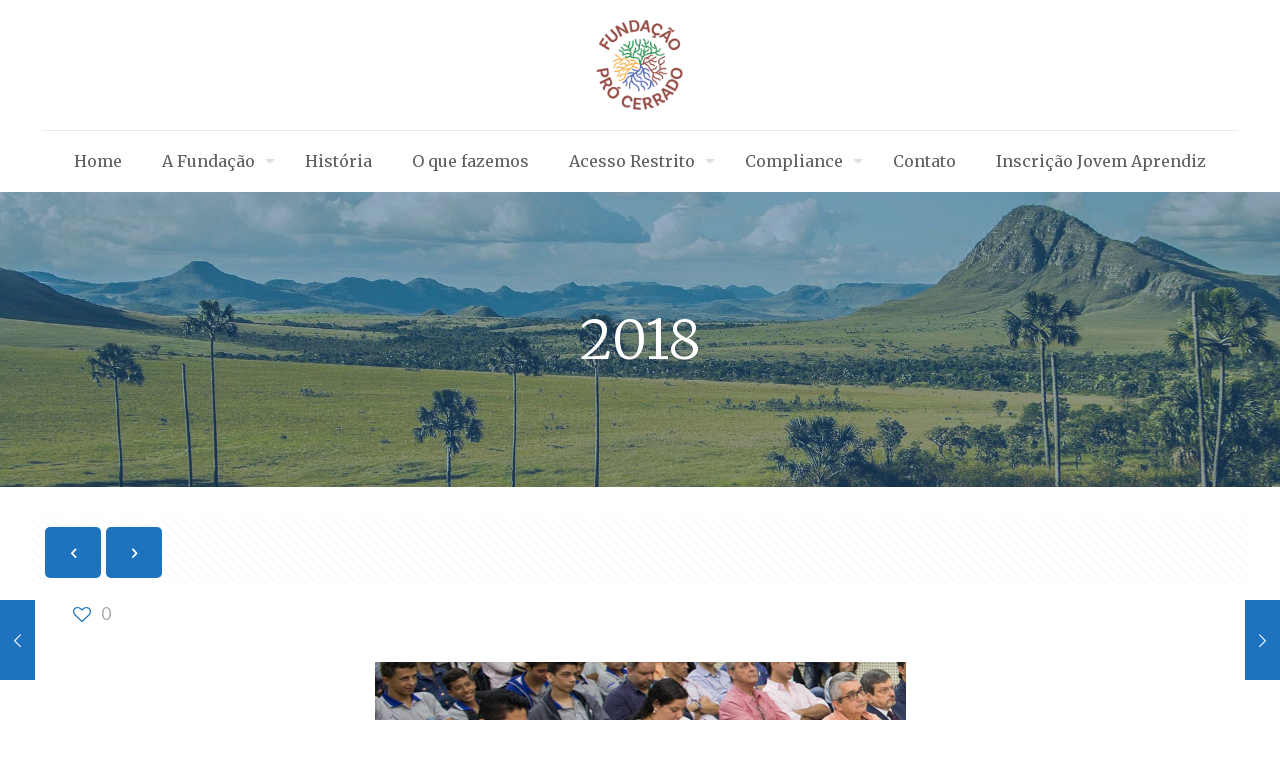

--- FILE ---
content_type: text/html; charset=UTF-8
request_url: https://fpc.org.br/cool_timeline/2018-4/
body_size: 21687
content:
<!DOCTYPE html>
<html lang=pt-BR class="no-js " itemscope itemtype="https://schema.org/WebPage">

<head>

<meta charset=UTF-8 />
<title>2018 &#8211; Fundação Pró-Cerrado</title>
<meta name=robots content=max-image-preview:large />
<script type="text/javascript">function rgmkInitGoogleMaps(){window.rgmkGoogleMapsCallback=true;try{jQuery(document).trigger("rgmkGoogleMapsLoad")}catch(err){}}</script><meta name=description content="Fundação Pró Cerrado - FPC"/>
<meta property=og:image content="https://fpc.org.br/sites/fpc2018/wp-content/uploads/2018/12/4-Sras.-Cláudia-Porto-Leal-e-Maria-Raquel-Barbosa-Conselheiras-da-Fundação-Pró-Cerrado.png"/>
<meta property=og:url content="https://fpc.org.br/cool_timeline/2018-4/"/>
<meta property=og:type content=article />
<meta property=og:title content=2018 />
<meta property=og:description content="Fórum Ibero-americano de Sustentabilidade. Goiânia/GO"/>
<link rel=alternate hreflang=pt-BR href="https://fpc.org.br/cool_timeline/2018-4/"/>
<meta name=format-detection content="telephone=no">
<meta name=viewport content="width=device-width, initial-scale=1, maximum-scale=1"/>
<link rel="shortcut icon" href="http://fpc.org.br/sites/fpc2018/wp-content/uploads/2018/01/cropped-História-1998-Reformulação-Logotipo-FPC.jpg" type="image/x-icon"/>
<link rel=apple-touch-icon href="http://fpc.org.br/sites/fpc2018/wp-content/uploads/2017/12/logo-fpc-b-p-apple.png"/>
<link rel=dns-prefetch href='//fonts.googleapis.com'/>
<link rel=alternate type="application/rss+xml" title="Feed para Fundação Pró-Cerrado &raquo;" href="https://fpc.org.br/feed/"/>
<link rel=alternate type="application/rss+xml" title="Feed de comentários para Fundação Pró-Cerrado &raquo;" href="https://fpc.org.br/comments/feed/"/>
<script type="text/javascript">window._wpemojiSettings={"baseUrl":"https:\/\/s.w.org\/images\/core\/emoji\/14.0.0\/72x72\/","ext":".png","svgUrl":"https:\/\/s.w.org\/images\/core\/emoji\/14.0.0\/svg\/","svgExt":".svg","source":{"concatemoji":"https:\/\/fpc.org.br\/sites\/fpc2018\/wp-includes\/js\/wp-emoji-release.min.js?ver=6.2.8"}};!function(e,a,t){var n,r,o,i=a.createElement("canvas"),p=i.getContext&&i.getContext("2d");function s(e,t){p.clearRect(0,0,i.width,i.height),p.fillText(e,0,0);e=i.toDataURL();return p.clearRect(0,0,i.width,i.height),p.fillText(t,0,0),e===i.toDataURL()}function c(e){var t=a.createElement("script");t.src=e,t.defer=t.type="text/javascript",a.getElementsByTagName("head")[0].appendChild(t)}for(o=Array("flag","emoji"),t.supports={everything:!0,everythingExceptFlag:!0},r=0;r<o.length;r++)t.supports[o[r]]=function(e){if(p&&p.fillText)switch(p.textBaseline="top",p.font="600 32px Arial",e){case"flag":return s("\ud83c\udff3\ufe0f\u200d\u26a7\ufe0f","\ud83c\udff3\ufe0f\u200b\u26a7\ufe0f")?!1:!s("\ud83c\uddfa\ud83c\uddf3","\ud83c\uddfa\u200b\ud83c\uddf3")&&!s("\ud83c\udff4\udb40\udc67\udb40\udc62\udb40\udc65\udb40\udc6e\udb40\udc67\udb40\udc7f","\ud83c\udff4\u200b\udb40\udc67\u200b\udb40\udc62\u200b\udb40\udc65\u200b\udb40\udc6e\u200b\udb40\udc67\u200b\udb40\udc7f");case"emoji":return!s("\ud83e\udef1\ud83c\udffb\u200d\ud83e\udef2\ud83c\udfff","\ud83e\udef1\ud83c\udffb\u200b\ud83e\udef2\ud83c\udfff")}return!1}(o[r]),t.supports.everything=t.supports.everything&&t.supports[o[r]],"flag"!==o[r]&&(t.supports.everythingExceptFlag=t.supports.everythingExceptFlag&&t.supports[o[r]]);t.supports.everythingExceptFlag=t.supports.everythingExceptFlag&&!t.supports.flag,t.DOMReady=!1,t.readyCallback=function(){t.DOMReady=!0},t.supports.everything||(n=function(){t.readyCallback()},a.addEventListener?(a.addEventListener("DOMContentLoaded",n,!1),e.addEventListener("load",n,!1)):(e.attachEvent("onload",n),a.attachEvent("onreadystatechange",function(){"complete"===a.readyState&&t.readyCallback()})),(e=t.source||{}).concatemoji?c(e.concatemoji):e.wpemoji&&e.twemoji&&(c(e.twemoji),c(e.wpemoji)))}(window,document,window._wpemojiSettings);</script>
<style type="text/css">img.wp-smiley,img.emoji{display:inline!important;border:none!important;box-shadow:none!important;height:1em!important;width:1em!important;margin:0 .07em!important;vertical-align:-.1em!important;background:none!important;padding:0!important}</style>
	<link rel=stylesheet id=wp-block-library-css href='/sites/fpc2018/wp-includes/css/dist/block-library/style.min.css?ver=6.2.8' type='text/css' media=all />
<link rel=stylesheet id=classic-theme-styles-css href='/sites/fpc2018/wp-includes/css/classic-themes.min.css?ver=6.2.8' type='text/css' media=all />
<style id=global-styles-inline-css type='text/css'>body{--wp--preset--color--black:#000;--wp--preset--color--cyan-bluish-gray:#abb8c3;--wp--preset--color--white:#fff;--wp--preset--color--pale-pink:#f78da7;--wp--preset--color--vivid-red:#cf2e2e;--wp--preset--color--luminous-vivid-orange:#ff6900;--wp--preset--color--luminous-vivid-amber:#fcb900;--wp--preset--color--light-green-cyan:#7bdcb5;--wp--preset--color--vivid-green-cyan:#00d084;--wp--preset--color--pale-cyan-blue:#8ed1fc;--wp--preset--color--vivid-cyan-blue:#0693e3;--wp--preset--color--vivid-purple:#9b51e0;--wp--preset--gradient--vivid-cyan-blue-to-vivid-purple:linear-gradient(135deg,rgba(6,147,227,1) 0%,#9b51e0 100%);--wp--preset--gradient--light-green-cyan-to-vivid-green-cyan:linear-gradient(135deg,#7adcb4 0%,#00d082 100%);--wp--preset--gradient--luminous-vivid-amber-to-luminous-vivid-orange:linear-gradient(135deg,rgba(252,185,0,1) 0%,rgba(255,105,0,1) 100%);--wp--preset--gradient--luminous-vivid-orange-to-vivid-red:linear-gradient(135deg,rgba(255,105,0,1) 0%,#cf2e2e 100%);--wp--preset--gradient--very-light-gray-to-cyan-bluish-gray:linear-gradient(135deg,#eee 0%,#a9b8c3 100%);--wp--preset--gradient--cool-to-warm-spectrum:linear-gradient(135deg,#4aeadc 0%,#9778d1 20%,#cf2aba 40%,#ee2c82 60%,#fb6962 80%,#fef84c 100%);--wp--preset--gradient--blush-light-purple:linear-gradient(135deg,#ffceec 0%,#9896f0 100%);--wp--preset--gradient--blush-bordeaux:linear-gradient(135deg,#fecda5 0%,#fe2d2d 50%,#6b003e 100%);--wp--preset--gradient--luminous-dusk:linear-gradient(135deg,#ffcb70 0%,#c751c0 50%,#4158d0 100%);--wp--preset--gradient--pale-ocean:linear-gradient(135deg,#fff5cb 0%,#b6e3d4 50%,#33a7b5 100%);--wp--preset--gradient--electric-grass:linear-gradient(135deg,#caf880 0%,#71ce7e 100%);--wp--preset--gradient--midnight:linear-gradient(135deg,#020381 0%,#2874fc 100%);--wp--preset--duotone--dark-grayscale:url(#wp-duotone-dark-grayscale);--wp--preset--duotone--grayscale:url(#wp-duotone-grayscale);--wp--preset--duotone--purple-yellow:url(#wp-duotone-purple-yellow);--wp--preset--duotone--blue-red:url(#wp-duotone-blue-red);--wp--preset--duotone--midnight:url(#wp-duotone-midnight);--wp--preset--duotone--magenta-yellow:url(#wp-duotone-magenta-yellow);--wp--preset--duotone--purple-green:url(#wp-duotone-purple-green);--wp--preset--duotone--blue-orange:url(#wp-duotone-blue-orange);--wp--preset--font-size--small:13px;--wp--preset--font-size--medium:20px;--wp--preset--font-size--large:36px;--wp--preset--font-size--x-large:42px;--wp--preset--spacing--20:.44rem;--wp--preset--spacing--30:.67rem;--wp--preset--spacing--40:1rem;--wp--preset--spacing--50:1.5rem;--wp--preset--spacing--60:2.25rem;--wp--preset--spacing--70:3.38rem;--wp--preset--spacing--80:5.06rem;--wp--preset--shadow--natural:6px 6px 9px rgba(0,0,0,.2);--wp--preset--shadow--deep:12px 12px 50px rgba(0,0,0,.4);--wp--preset--shadow--sharp:6px 6px 0 rgba(0,0,0,.2);--wp--preset--shadow--outlined:6px 6px 0 -3px rgba(255,255,255,1) , 6px 6px rgba(0,0,0,1);--wp--preset--shadow--crisp:6px 6px 0 rgba(0,0,0,1)}:where(.is-layout-flex){gap:.5em}body .is-layout-flow>.alignleft{float:left;margin-inline-start:0;margin-inline-end:2em}body .is-layout-flow>.alignright{float:right;margin-inline-start:2em;margin-inline-end:0}body .is-layout-flow>.aligncenter{margin-left:auto!important;margin-right:auto!important}body .is-layout-constrained>.alignleft{float:left;margin-inline-start:0;margin-inline-end:2em}body .is-layout-constrained>.alignright{float:right;margin-inline-start:2em;margin-inline-end:0}body .is-layout-constrained>.aligncenter{margin-left:auto!important;margin-right:auto!important}body .is-layout-constrained > :where(:not(.alignleft):not(.alignright):not(.alignfull)){max-width:var(--wp--style--global--content-size);margin-left:auto!important;margin-right:auto!important}body .is-layout-constrained>.alignwide{max-width:var(--wp--style--global--wide-size)}body .is-layout-flex{display:flex}body .is-layout-flex{flex-wrap:wrap;align-items:center}body .is-layout-flex>*{margin:0}:where(.wp-block-columns.is-layout-flex){gap:2em}.has-black-color{color:var(--wp--preset--color--black)!important}.has-cyan-bluish-gray-color{color:var(--wp--preset--color--cyan-bluish-gray)!important}.has-white-color{color:var(--wp--preset--color--white)!important}.has-pale-pink-color{color:var(--wp--preset--color--pale-pink)!important}.has-vivid-red-color{color:var(--wp--preset--color--vivid-red)!important}.has-luminous-vivid-orange-color{color:var(--wp--preset--color--luminous-vivid-orange)!important}.has-luminous-vivid-amber-color{color:var(--wp--preset--color--luminous-vivid-amber)!important}.has-light-green-cyan-color{color:var(--wp--preset--color--light-green-cyan)!important}.has-vivid-green-cyan-color{color:var(--wp--preset--color--vivid-green-cyan)!important}.has-pale-cyan-blue-color{color:var(--wp--preset--color--pale-cyan-blue)!important}.has-vivid-cyan-blue-color{color:var(--wp--preset--color--vivid-cyan-blue)!important}.has-vivid-purple-color{color:var(--wp--preset--color--vivid-purple)!important}.has-black-background-color{background-color:var(--wp--preset--color--black)!important}.has-cyan-bluish-gray-background-color{background-color:var(--wp--preset--color--cyan-bluish-gray)!important}.has-white-background-color{background-color:var(--wp--preset--color--white)!important}.has-pale-pink-background-color{background-color:var(--wp--preset--color--pale-pink)!important}.has-vivid-red-background-color{background-color:var(--wp--preset--color--vivid-red)!important}.has-luminous-vivid-orange-background-color{background-color:var(--wp--preset--color--luminous-vivid-orange)!important}.has-luminous-vivid-amber-background-color{background-color:var(--wp--preset--color--luminous-vivid-amber)!important}.has-light-green-cyan-background-color{background-color:var(--wp--preset--color--light-green-cyan)!important}.has-vivid-green-cyan-background-color{background-color:var(--wp--preset--color--vivid-green-cyan)!important}.has-pale-cyan-blue-background-color{background-color:var(--wp--preset--color--pale-cyan-blue)!important}.has-vivid-cyan-blue-background-color{background-color:var(--wp--preset--color--vivid-cyan-blue)!important}.has-vivid-purple-background-color{background-color:var(--wp--preset--color--vivid-purple)!important}.has-black-border-color{border-color:var(--wp--preset--color--black)!important}.has-cyan-bluish-gray-border-color{border-color:var(--wp--preset--color--cyan-bluish-gray)!important}.has-white-border-color{border-color:var(--wp--preset--color--white)!important}.has-pale-pink-border-color{border-color:var(--wp--preset--color--pale-pink)!important}.has-vivid-red-border-color{border-color:var(--wp--preset--color--vivid-red)!important}.has-luminous-vivid-orange-border-color{border-color:var(--wp--preset--color--luminous-vivid-orange)!important}.has-luminous-vivid-amber-border-color{border-color:var(--wp--preset--color--luminous-vivid-amber)!important}.has-light-green-cyan-border-color{border-color:var(--wp--preset--color--light-green-cyan)!important}.has-vivid-green-cyan-border-color{border-color:var(--wp--preset--color--vivid-green-cyan)!important}.has-pale-cyan-blue-border-color{border-color:var(--wp--preset--color--pale-cyan-blue)!important}.has-vivid-cyan-blue-border-color{border-color:var(--wp--preset--color--vivid-cyan-blue)!important}.has-vivid-purple-border-color{border-color:var(--wp--preset--color--vivid-purple)!important}.has-vivid-cyan-blue-to-vivid-purple-gradient-background{background:var(--wp--preset--gradient--vivid-cyan-blue-to-vivid-purple)!important}.has-light-green-cyan-to-vivid-green-cyan-gradient-background{background:var(--wp--preset--gradient--light-green-cyan-to-vivid-green-cyan)!important}.has-luminous-vivid-amber-to-luminous-vivid-orange-gradient-background{background:var(--wp--preset--gradient--luminous-vivid-amber-to-luminous-vivid-orange)!important}.has-luminous-vivid-orange-to-vivid-red-gradient-background{background:var(--wp--preset--gradient--luminous-vivid-orange-to-vivid-red)!important}.has-very-light-gray-to-cyan-bluish-gray-gradient-background{background:var(--wp--preset--gradient--very-light-gray-to-cyan-bluish-gray)!important}.has-cool-to-warm-spectrum-gradient-background{background:var(--wp--preset--gradient--cool-to-warm-spectrum)!important}.has-blush-light-purple-gradient-background{background:var(--wp--preset--gradient--blush-light-purple)!important}.has-blush-bordeaux-gradient-background{background:var(--wp--preset--gradient--blush-bordeaux)!important}.has-luminous-dusk-gradient-background{background:var(--wp--preset--gradient--luminous-dusk)!important}.has-pale-ocean-gradient-background{background:var(--wp--preset--gradient--pale-ocean)!important}.has-electric-grass-gradient-background{background:var(--wp--preset--gradient--electric-grass)!important}.has-midnight-gradient-background{background:var(--wp--preset--gradient--midnight)!important}.has-small-font-size{font-size:var(--wp--preset--font-size--small)!important}.has-medium-font-size{font-size:var(--wp--preset--font-size--medium)!important}.has-large-font-size{font-size:var(--wp--preset--font-size--large)!important}.has-x-large-font-size{font-size:var(--wp--preset--font-size--x-large)!important}.wp-block-navigation a:where(:not(.wp-element-button)){color:inherit}:where(.wp-block-columns.is-layout-flex){gap:2em}.wp-block-pullquote{font-size:1.5em;line-height:1.6}</style>
<link rel=stylesheet id=contact-form-7-css href='/sites/fpc2018/wp-content/plugins/contact-form-7/includes/css/styles.css?ver=5.8.3' type='text/css' media=all />
<link rel=stylesheet id=mfn-be-css href='/sites/fpc2018/wp-content/themes/betheme/css/be.css?ver=28.0.6' type='text/css' media=all />
<link rel=stylesheet id=mfn-animations-css href='/sites/fpc2018/wp-content/themes/betheme/assets/animations/animations.min.css?ver=28.0.6' type='text/css' media=all />
<link rel=stylesheet id=mfn-font-awesome-css href='/sites/fpc2018/wp-content/themes/betheme/fonts/fontawesome/fontawesome.css?ver=28.0.6' type='text/css' media=all />
<link rel=stylesheet id=mfn-jplayer-css href='/sites/fpc2018/wp-content/themes/betheme/assets/jplayer/css/jplayer.blue.monday.min.css?ver=28.0.6' type='text/css' media=all />
<link rel=stylesheet id=mfn-responsive-css href='/sites/fpc2018/wp-content/themes/betheme/css/responsive.css?ver=28.0.6' type='text/css' media=all />
<link rel=stylesheet id=mfn-fonts-css href='https://fonts.googleapis.com/css?family=Lato%3A1%2C300%2C400%2C400italic%2C700%2C700italic%7CMerriweather%3A1%2C300%2C400%2C400italic%2C700%2C700italic&#038;display=swap&#038;ver=6.2.8' type='text/css' media=all />
<style id=mfn-dynamic-inline-css type='text/css'>
body:not(.template-slider) #Header_wrapper{background-image:url(http://fpc.org.br/sites/fpc2018/wp-content/uploads/2018/02/jardim-maytreia-morro-da-baleia-1.jpg);background-repeat:no-repeat;background-position:center;background-size:cover}
html{background-color:#ffffff}#Wrapper,#Content,.mfn-popup .mfn-popup-content,.mfn-off-canvas-sidebar .mfn-off-canvas-content-wrapper,.mfn-cart-holder,.mfn-header-login,#Top_bar .search_wrapper,#Top_bar .top_bar_right .mfn-live-search-box,.column_livesearch .mfn-live-search-wrapper,.column_livesearch .mfn-live-search-box{background-color:#ffffff}.layout-boxed.mfn-bebuilder-header.mfn-ui #Wrapper .mfn-only-sample-content{background-color:#ffffff}body:not(.template-slider) #Header{min-height:0px}body.header-below:not(.template-slider) #Header{padding-top:0px}#Subheader{padding:120px 0 120px}#Footer .widgets_wrapper{padding:70px 0 0}.elementor-page.elementor-default #Content .the_content .section_wrapper{max-width:100%}.elementor-page.elementor-default #Content .section.the_content{width:100%}.elementor-page.elementor-default #Content .section_wrapper .the_content_wrapper{margin-left:0;margin-right:0;width:100%}body,span.date_label,.timeline_items li h3 span,input[type="date"],input[type="text"],input[type="password"],input[type="tel"],input[type="email"],input[type="url"],textarea,select,.offer_li .title h3,.mfn-menu-item-megamenu{font-family:"Lato",-apple-system,BlinkMacSystemFont,"Segoe UI",Roboto,Oxygen-Sans,Ubuntu,Cantarell,"Helvetica Neue",sans-serif}.lead,.big{font-family:"Lato",-apple-system,BlinkMacSystemFont,"Segoe UI",Roboto,Oxygen-Sans,Ubuntu,Cantarell,"Helvetica Neue",sans-serif}#menu > ul > li > a,#overlay-menu ul li a{font-family:"Merriweather",-apple-system,BlinkMacSystemFont,"Segoe UI",Roboto,Oxygen-Sans,Ubuntu,Cantarell,"Helvetica Neue",sans-serif}#Subheader .title{font-family:"Merriweather",-apple-system,BlinkMacSystemFont,"Segoe UI",Roboto,Oxygen-Sans,Ubuntu,Cantarell,"Helvetica Neue",sans-serif}h1,h2,h3,h4,.text-logo #logo{font-family:"Merriweather",-apple-system,BlinkMacSystemFont,"Segoe UI",Roboto,Oxygen-Sans,Ubuntu,Cantarell,"Helvetica Neue",sans-serif}h5,h6{font-family:"Lato",-apple-system,BlinkMacSystemFont,"Segoe UI",Roboto,Oxygen-Sans,Ubuntu,Cantarell,"Helvetica Neue",sans-serif}blockquote{font-family:"Merriweather",-apple-system,BlinkMacSystemFont,"Segoe UI",Roboto,Oxygen-Sans,Ubuntu,Cantarell,"Helvetica Neue",sans-serif}.chart_box .chart .num,.counter .desc_wrapper .number-wrapper,.how_it_works .image .number,.pricing-box .plan-header .price,.quick_fact .number-wrapper,.woocommerce .product div.entry-summary .price{font-family:"Merriweather",-apple-system,BlinkMacSystemFont,"Segoe UI",Roboto,Oxygen-Sans,Ubuntu,Cantarell,"Helvetica Neue",sans-serif}body,.mfn-menu-item-megamenu{font-size:16px;line-height:24px;font-weight:400;letter-spacing:0px}.lead,.big{font-size:18px;line-height:30px;font-weight:400;letter-spacing:0px}#menu > ul > li > a,#overlay-menu ul li a{font-size:16px;font-weight:400;letter-spacing:0px}#overlay-menu ul li a{line-height:24px}#Subheader .title{font-size:55px;line-height:55px;font-weight:300;letter-spacing:0px}h1,.text-logo #logo{font-size:60px;line-height:60px;font-weight:400;letter-spacing:0px}h2{font-size:40px;line-height:40px;font-weight:400;letter-spacing:0px}h3,.woocommerce ul.products li.product h3,.woocommerce #customer_login h2{font-size:30px;line-height:32px;font-weight:400;letter-spacing:0px}h4,.woocommerce .woocommerce-order-details__title,.woocommerce .wc-bacs-bank-details-heading,.woocommerce .woocommerce-customer-details h2{font-size:22px;line-height:26px;font-weight:400;letter-spacing:0px}h5{font-size:18px;line-height:22px;font-weight:400;letter-spacing:0px}h6{font-size:15px;line-height:19px;font-weight:400;letter-spacing:0px}#Intro .intro-title{font-size:70px;line-height:70px;font-weight:400;letter-spacing:0px}@media only screen and (min-width:768px) and (max-width:959px){body,.mfn-menu-item-megamenu{font-size:14px;line-height:20px;font-weight:400;letter-spacing:0px}.lead,.big{font-size:15px;line-height:26px;font-weight:400;letter-spacing:0px}#menu > ul > li > a,#overlay-menu ul li a{font-size:14px;font-weight:400;letter-spacing:0px}#overlay-menu ul li a{line-height:21px}#Subheader .title{font-size:47px;line-height:47px;font-weight:300;letter-spacing:0px}h1,.text-logo #logo{font-size:51px;line-height:51px;font-weight:400;letter-spacing:0px}h2{font-size:34px;line-height:34px;font-weight:400;letter-spacing:0px}h3,.woocommerce ul.products li.product h3,.woocommerce #customer_login h2{font-size:26px;line-height:27px;font-weight:400;letter-spacing:0px}h4,.woocommerce .woocommerce-order-details__title,.woocommerce .wc-bacs-bank-details-heading,.woocommerce .woocommerce-customer-details h2{font-size:19px;line-height:22px;font-weight:400;letter-spacing:0px}h5{font-size:15px;line-height:19px;font-weight:400;letter-spacing:0px}h6{font-size:13px;line-height:19px;font-weight:400;letter-spacing:0px}#Intro .intro-title{font-size:60px;line-height:60px;font-weight:400;letter-spacing:0px}blockquote{font-size:15px}.chart_box .chart .num{font-size:45px;line-height:45px}.counter .desc_wrapper .number-wrapper{font-size:45px;line-height:45px}.counter .desc_wrapper .title{font-size:14px;line-height:18px}.faq .question .title{font-size:14px}.fancy_heading .title{font-size:38px;line-height:38px}.offer .offer_li .desc_wrapper .title h3{font-size:32px;line-height:32px}.offer_thumb_ul li.offer_thumb_li .desc_wrapper .title h3{font-size:32px;line-height:32px}.pricing-box .plan-header h2{font-size:27px;line-height:27px}.pricing-box .plan-header .price > span{font-size:40px;line-height:40px}.pricing-box .plan-header .price sup.currency{font-size:18px;line-height:18px}.pricing-box .plan-header .price sup.period{font-size:14px;line-height:14px}.quick_fact .number-wrapper{font-size:80px;line-height:80px}.trailer_box .desc h2{font-size:27px;line-height:27px}.widget > h3{font-size:17px;line-height:20px}}@media only screen and (min-width:480px) and (max-width:767px){body,.mfn-menu-item-megamenu{font-size:13px;line-height:19px;font-weight:400;letter-spacing:0px}.lead,.big{font-size:14px;line-height:23px;font-weight:400;letter-spacing:0px}#menu > ul > li > a,#overlay-menu ul li a{font-size:13px;font-weight:400;letter-spacing:0px}#overlay-menu ul li a{line-height:19.5px}#Subheader .title{font-size:41px;line-height:41px;font-weight:300;letter-spacing:0px}h1,.text-logo #logo{font-size:45px;line-height:45px;font-weight:400;letter-spacing:0px}h2{font-size:30px;line-height:30px;font-weight:400;letter-spacing:0px}h3,.woocommerce ul.products li.product h3,.woocommerce #customer_login h2{font-size:23px;line-height:24px;font-weight:400;letter-spacing:0px}h4,.woocommerce .woocommerce-order-details__title,.woocommerce .wc-bacs-bank-details-heading,.woocommerce .woocommerce-customer-details h2{font-size:17px;line-height:20px;font-weight:400;letter-spacing:0px}h5{font-size:14px;line-height:19px;font-weight:400;letter-spacing:0px}h6{font-size:13px;line-height:19px;font-weight:400;letter-spacing:0px}#Intro .intro-title{font-size:53px;line-height:53px;font-weight:400;letter-spacing:0px}blockquote{font-size:14px}.chart_box .chart .num{font-size:40px;line-height:40px}.counter .desc_wrapper .number-wrapper{font-size:40px;line-height:40px}.counter .desc_wrapper .title{font-size:13px;line-height:16px}.faq .question .title{font-size:13px}.fancy_heading .title{font-size:34px;line-height:34px}.offer .offer_li .desc_wrapper .title h3{font-size:28px;line-height:28px}.offer_thumb_ul li.offer_thumb_li .desc_wrapper .title h3{font-size:28px;line-height:28px}.pricing-box .plan-header h2{font-size:24px;line-height:24px}.pricing-box .plan-header .price > span{font-size:34px;line-height:34px}.pricing-box .plan-header .price sup.currency{font-size:16px;line-height:16px}.pricing-box .plan-header .price sup.period{font-size:13px;line-height:13px}.quick_fact .number-wrapper{font-size:70px;line-height:70px}.trailer_box .desc h2{font-size:24px;line-height:24px}.widget > h3{font-size:16px;line-height:19px}}@media only screen and (max-width:479px){body,.mfn-menu-item-megamenu{font-size:13px;line-height:19px;font-weight:400;letter-spacing:0px}.lead,.big{font-size:13px;line-height:19px;font-weight:400;letter-spacing:0px}#menu > ul > li > a,#overlay-menu ul li a{font-size:13px;font-weight:400;letter-spacing:0px}#overlay-menu ul li a{line-height:19.5px}#Subheader .title{font-size:33px;line-height:33px;font-weight:300;letter-spacing:0px}h1,.text-logo #logo{font-size:36px;line-height:36px;font-weight:400;letter-spacing:0px}h2{font-size:24px;line-height:24px;font-weight:400;letter-spacing:0px}h3,.woocommerce ul.products li.product h3,.woocommerce #customer_login h2{font-size:18px;line-height:19px;font-weight:400;letter-spacing:0px}h4,.woocommerce .woocommerce-order-details__title,.woocommerce .wc-bacs-bank-details-heading,.woocommerce .woocommerce-customer-details h2{font-size:13px;line-height:19px;font-weight:400;letter-spacing:0px}h5{font-size:13px;line-height:19px;font-weight:400;letter-spacing:0px}h6{font-size:13px;line-height:19px;font-weight:400;letter-spacing:0px}#Intro .intro-title{font-size:42px;line-height:42px;font-weight:400;letter-spacing:0px}blockquote{font-size:13px}.chart_box .chart .num{font-size:35px;line-height:35px}.counter .desc_wrapper .number-wrapper{font-size:35px;line-height:35px}.counter .desc_wrapper .title{font-size:13px;line-height:26px}.faq .question .title{font-size:13px}.fancy_heading .title{font-size:30px;line-height:30px}.offer .offer_li .desc_wrapper .title h3{font-size:26px;line-height:26px}.offer_thumb_ul li.offer_thumb_li .desc_wrapper .title h3{font-size:26px;line-height:26px}.pricing-box .plan-header h2{font-size:21px;line-height:21px}.pricing-box .plan-header .price > span{font-size:32px;line-height:32px}.pricing-box .plan-header .price sup.currency{font-size:14px;line-height:14px}.pricing-box .plan-header .price sup.period{font-size:13px;line-height:13px}.quick_fact .number-wrapper{font-size:60px;line-height:60px}.trailer_box .desc h2{font-size:21px;line-height:21px}.widget > h3{font-size:15px;line-height:18px}}.with_aside .sidebar.columns{width:23%}.with_aside .sections_group{width:77%}.aside_both .sidebar.columns{width:18%}.aside_both .sidebar.sidebar-1{margin-left:-82%}.aside_both .sections_group{width:64%;margin-left:18%}@media only screen and (min-width:1240px){#Wrapper,.with_aside .content_wrapper{max-width:1240px}body.layout-boxed.mfn-header-scrolled .mfn-header-tmpl.mfn-sticky-layout-width{max-width:1240px;left:0;right:0;margin-left:auto;margin-right:auto}body.layout-boxed:not(.mfn-header-scrolled) .mfn-header-tmpl.mfn-header-layout-width,body.layout-boxed .mfn-header-tmpl.mfn-header-layout-width:not(.mfn-hasSticky){max-width:1240px;left:0;right:0;margin-left:auto;margin-right:auto}body.layout-boxed.mfn-bebuilder-header.mfn-ui .mfn-only-sample-content{max-width:1240px;margin-left:auto;margin-right:auto}.section_wrapper,.container{max-width:1220px}.layout-boxed.header-boxed #Top_bar.is-sticky{max-width:1240px}}@media only screen and (max-width:767px){#Wrapper{max-width:calc(100% - 67px)}.content_wrapper .section_wrapper,.container,.four.columns .widget-area{max-width:770px !important;padding-left:33px;padding-right:33px}}body{--mfn-button-font-family:inherit;--mfn-button-font-size:16px;--mfn-button-font-weight:400;--mfn-button-font-style:inherit;--mfn-button-letter-spacing:0px;--mfn-button-padding:16px 20px 16px 20px;--mfn-button-border-width:0px;--mfn-button-border-radius:5px;--mfn-button-gap:10px;--mfn-button-transition:0.2s;--mfn-button-color:#ffffff;--mfn-button-color-hover:#ffffff;--mfn-button-bg:#1e73be;--mfn-button-bg-hover:#1166b1;--mfn-button-border-color:transparent;--mfn-button-border-color-hover:transparent;--mfn-button-icon-color:#ffffff;--mfn-button-icon-color-hover:#ffffff;--mfn-button-box-shadow:unset;--mfn-button-theme-color:#ffffff;--mfn-button-theme-color-hover:#ffffff;--mfn-button-theme-bg:#1e73be;--mfn-button-theme-bg-hover:#1166b1;--mfn-button-theme-border-color:transparent;--mfn-button-theme-border-color-hover:transparent;--mfn-button-theme-icon-color:#ffffff;--mfn-button-theme-icon-color-hover:#ffffff;--mfn-button-theme-box-shadow:unset;--mfn-button-shop-color:#ffffff;--mfn-button-shop-color-hover:#ffffff;--mfn-button-shop-bg:#1e73be;--mfn-button-shop-bg-hover:#1166b1;--mfn-button-shop-border-color:transparent;--mfn-button-shop-border-color-hover:transparent;--mfn-button-shop-icon-color:#626262;--mfn-button-shop-icon-color-hover:#626262;--mfn-button-shop-box-shadow:unset;--mfn-button-action-color:#FFFFFF;--mfn-button-action-color-hover:#FFFFFF;--mfn-button-action-bg:#0089F7;--mfn-button-action-bg-hover:#007cea;--mfn-button-action-border-color:transparent;--mfn-button-action-border-color-hover:transparent;--mfn-button-action-icon-color:#FFFFFF;--mfn-button-action-icon-color-hover:#FFFFFF;--mfn-button-action-box-shadow:unset}@media only screen and (max-width:959px){body{}}@media only screen and (max-width:768px){body{}}.mfn-cookies{--mfn-gdpr2-container-text-color:#626262;--mfn-gdpr2-container-strong-color:#07070a;--mfn-gdpr2-container-bg:#ffffff;--mfn-gdpr2-container-overlay:rgba(25,37,48,0.6);--mfn-gdpr2-details-box-bg:#fbfbfb;--mfn-gdpr2-details-switch-bg:#00032a;--mfn-gdpr2-details-switch-bg-active:#5acb65;--mfn-gdpr2-tabs-text-color:#07070a;--mfn-gdpr2-tabs-text-color-active:#0089f7;--mfn-gdpr2-tabs-border:rgba(8,8,14,0.1);--mfn-gdpr2-buttons-box-bg:#fbfbfb}#Top_bar #logo,.header-fixed #Top_bar #logo,.header-plain #Top_bar #logo,.header-transparent #Top_bar #logo{height:60px;line-height:60px;padding:15px 0}.logo-overflow #Top_bar:not(.is-sticky) .logo{height:90px}#Top_bar .menu > li > a{padding:15px 0}.menu-highlight:not(.header-creative) #Top_bar .menu > li > a{margin:20px 0}.header-plain:not(.menu-highlight) #Top_bar .menu > li > a span:not(.description){line-height:90px}.header-fixed #Top_bar .menu > li > a{padding:30px 0}@media only screen and (max-width:767px){.mobile-header-mini #Top_bar #logo{height:50px!important;line-height:50px!important;margin:5px 0}}#Top_bar #logo img.svg{width:100px}.image_frame,.wp-caption{border-width:0px}.alert{border-radius:0px}#Top_bar .top_bar_right .top-bar-right-input input{width:200px}.mfn-live-search-box .mfn-live-search-list{max-height:300px}#Side_slide{right:-250px;width:250px}#Side_slide.left{left:-250px}.blog-teaser li .desc-wrapper .desc{background-position-y:-1px}.mfn-free-delivery-info{--mfn-free-delivery-bar:#1e73be;--mfn-free-delivery-bg:rgba(0,0,0,0.1);--mfn-free-delivery-achieved:#1e73be}#back_to_top i{color:#ffffff}@media only screen and ( max-width:767px ){#Subheader{padding:80px 0}}@media only screen and (min-width:1240px){body:not(.header-simple) #Top_bar #menu{display:block!important}.tr-menu #Top_bar #menu{background:none!important}#Top_bar .menu > li > ul.mfn-megamenu > li{float:left}#Top_bar .menu > li > ul.mfn-megamenu > li.mfn-megamenu-cols-1{width:100%}#Top_bar .menu > li > ul.mfn-megamenu > li.mfn-megamenu-cols-2{width:50%}#Top_bar .menu > li > ul.mfn-megamenu > li.mfn-megamenu-cols-3{width:33.33%}#Top_bar .menu > li > ul.mfn-megamenu > li.mfn-megamenu-cols-4{width:25%}#Top_bar .menu > li > ul.mfn-megamenu > li.mfn-megamenu-cols-5{width:20%}#Top_bar .menu > li > ul.mfn-megamenu > li.mfn-megamenu-cols-6{width:16.66%}#Top_bar .menu > li > ul.mfn-megamenu > li > ul{display:block!important;position:inherit;left:auto;top:auto;border-width:0 1px 0 0}#Top_bar .menu > li > ul.mfn-megamenu > li:last-child > ul{border:0}#Top_bar .menu > li > ul.mfn-megamenu > li > ul li{width:auto}#Top_bar .menu > li > ul.mfn-megamenu a.mfn-megamenu-title{text-transform:uppercase;font-weight:400;background:none}#Top_bar .menu > li > ul.mfn-megamenu a .menu-arrow{display:none}.menuo-right #Top_bar .menu > li > ul.mfn-megamenu{left:0;width:98%!important;margin:0 1%;padding:20px 0}.menuo-right #Top_bar .menu > li > ul.mfn-megamenu-bg{box-sizing:border-box}#Top_bar .menu > li > ul.mfn-megamenu-bg{padding:20px 166px 20px 20px;background-repeat:no-repeat;background-position:right bottom}.rtl #Top_bar .menu > li > ul.mfn-megamenu-bg{padding-left:166px;padding-right:20px;background-position:left bottom}#Top_bar .menu > li > ul.mfn-megamenu-bg > li{background:none}#Top_bar .menu > li > ul.mfn-megamenu-bg > li a{border:none}#Top_bar .menu > li > ul.mfn-megamenu-bg > li > ul{background:none!important;-webkit-box-shadow:0 0 0 0;-moz-box-shadow:0 0 0 0;box-shadow:0 0 0 0}.mm-vertical #Top_bar .container{position:relative}.mm-vertical #Top_bar .top_bar_left{position:static}.mm-vertical #Top_bar .menu > li ul{box-shadow:0 0 0 0 transparent!important;background-image:none}.mm-vertical #Top_bar .menu > li > ul.mfn-megamenu{padding:20px 0}.mm-vertical.header-plain #Top_bar .menu > li > ul.mfn-megamenu{width:100%!important;margin:0}.mm-vertical #Top_bar .menu > li > ul.mfn-megamenu > li{display:table-cell;float:none!important;width:10%;padding:0 15px;border-right:1px solid rgba(0,0,0,0.05)}.mm-vertical #Top_bar .menu > li > ul.mfn-megamenu > li:last-child{border-right-width:0}.mm-vertical #Top_bar .menu > li > ul.mfn-megamenu > li.hide-border{border-right-width:0}.mm-vertical #Top_bar .menu > li > ul.mfn-megamenu > li a{border-bottom-width:0;padding:9px 15px;line-height:120%}.mm-vertical #Top_bar .menu > li > ul.mfn-megamenu a.mfn-megamenu-title{font-weight:700}.rtl .mm-vertical #Top_bar .menu > li > ul.mfn-megamenu > li:first-child{border-right-width:0}.rtl .mm-vertical #Top_bar .menu > li > ul.mfn-megamenu > li:last-child{border-right-width:1px}body.header-shop #Top_bar #menu{display:flex!important;background-color:transparent}.header-shop #Top_bar.is-sticky .top_bar_row_second{display:none}.header-plain:not(.menuo-right) #Header .top_bar_left{width:auto!important}.header-stack.header-center #Top_bar #menu{display:inline-block!important}.header-simple #Top_bar #menu{display:none;height:auto;width:300px;bottom:auto;top:100%;right:1px;position:absolute;margin:0}.header-simple #Header a.responsive-menu-toggle{display:block;right:10px}.header-simple #Top_bar #menu > ul{width:100%;float:left}.header-simple #Top_bar #menu ul li{width:100%;padding-bottom:0;border-right:0;position:relative}.header-simple #Top_bar #menu ul li a{padding:0 20px;margin:0;display:block;height:auto;line-height:normal;border:none}.header-simple #Top_bar #menu ul li a:not(.menu-toggle):after{display:none}.header-simple #Top_bar #menu ul li a span{border:none;line-height:44px;display:inline;padding:0}.header-simple #Top_bar #menu ul li.submenu .menu-toggle{display:block;position:absolute;right:0;top:0;width:44px;height:44px;line-height:44px;font-size:30px;font-weight:300;text-align:center;cursor:pointer;color:#444;opacity:0.33;transform:unset}.header-simple #Top_bar #menu ul li.submenu .menu-toggle:after{content:"+";position:static}.header-simple #Top_bar #menu ul li.hover > .menu-toggle:after{content:"-"}.header-simple #Top_bar #menu ul li.hover a{border-bottom:0}.header-simple #Top_bar #menu ul.mfn-megamenu li .menu-toggle{display:none}.header-simple #Top_bar #menu ul li ul{position:relative!important;left:0!important;top:0;padding:0;margin:0!important;width:auto!important;background-image:none}.header-simple #Top_bar #menu ul li ul li{width:100%!important;display:block;padding:0}.header-simple #Top_bar #menu ul li ul li a{padding:0 20px 0 30px}.header-simple #Top_bar #menu ul li ul li a .menu-arrow{display:none}.header-simple #Top_bar #menu ul li ul li a span{padding:0}.header-simple #Top_bar #menu ul li ul li a span:after{display:none!important}.header-simple #Top_bar .menu > li > ul.mfn-megamenu a.mfn-megamenu-title{text-transform:uppercase;font-weight:400}.header-simple #Top_bar .menu > li > ul.mfn-megamenu > li > ul{display:block!important;position:inherit;left:auto;top:auto}.header-simple #Top_bar #menu ul li ul li ul{border-left:0!important;padding:0;top:0}.header-simple #Top_bar #menu ul li ul li ul li a{padding:0 20px 0 40px}.rtl.header-simple #Top_bar #menu{left:1px;right:auto}.rtl.header-simple #Top_bar a.responsive-menu-toggle{left:10px;right:auto}.rtl.header-simple #Top_bar #menu ul li.submenu .menu-toggle{left:0;right:auto}.rtl.header-simple #Top_bar #menu ul li ul{left:auto!important;right:0!important}.rtl.header-simple #Top_bar #menu ul li ul li a{padding:0 30px 0 20px}.rtl.header-simple #Top_bar #menu ul li ul li ul li a{padding:0 40px 0 20px}.menu-highlight #Top_bar .menu > li{margin:0 2px}.menu-highlight:not(.header-creative) #Top_bar .menu > li > a{padding:0;-webkit-border-radius:5px;border-radius:5px}.menu-highlight #Top_bar .menu > li > a:after{display:none}.menu-highlight #Top_bar .menu > li > a span:not(.description){line-height:50px}.menu-highlight #Top_bar .menu > li > a span.description{display:none}.menu-highlight.header-stack #Top_bar .menu > li > a{margin:10px 0!important}.menu-highlight.header-stack #Top_bar .menu > li > a span:not(.description){line-height:40px}.menu-highlight.header-simple #Top_bar #menu ul li,.menu-highlight.header-creative #Top_bar #menu ul li{margin:0}.menu-highlight.header-simple #Top_bar #menu ul li > a,.menu-highlight.header-creative #Top_bar #menu ul li > a{-webkit-border-radius:0;border-radius:0}.menu-highlight:not(.header-fixed):not(.header-simple) #Top_bar.is-sticky .menu > li > a{margin:10px 0!important;padding:5px 0!important}.menu-highlight:not(.header-fixed):not(.header-simple) #Top_bar.is-sticky .menu > li > a span{line-height:30px!important}.header-modern.menu-highlight.menuo-right .menu_wrapper{margin-right:20px}.menu-line-below #Top_bar .menu > li > a:not(.menu-toggle):after{top:auto;bottom:-4px}.menu-line-below #Top_bar.is-sticky .menu > li > a:not(.menu-toggle):after{top:auto;bottom:-4px}.menu-line-below-80 #Top_bar:not(.is-sticky) .menu > li > a:not(.menu-toggle):after{height:4px;left:10%;top:50%;margin-top:20px;width:80%}.menu-line-below-80-1 #Top_bar:not(.is-sticky) .menu > li > a:not(.menu-toggle):after{height:1px;left:10%;top:50%;margin-top:20px;width:80%}.menu-link-color #Top_bar .menu > li > a:not(.menu-toggle):after{display:none!important}.menu-arrow-top #Top_bar .menu > li > a:after{background:none repeat scroll 0 0 rgba(0,0,0,0)!important;border-color:#ccc transparent transparent;border-style:solid;border-width:7px 7px 0;display:block;height:0;left:50%;margin-left:-7px;top:0!important;width:0}.menu-arrow-top #Top_bar.is-sticky .menu > li > a:after{top:0!important}.menu-arrow-bottom #Top_bar .menu > li > a:after{background:none!important;border-color:transparent transparent #ccc;border-style:solid;border-width:0 7px 7px;display:block;height:0;left:50%;margin-left:-7px;top:auto;bottom:0;width:0}.menu-arrow-bottom #Top_bar.is-sticky .menu > li > a:after{top:auto;bottom:0}.menuo-no-borders #Top_bar .menu > li > a span{border-width:0!important}.menuo-no-borders #Header_creative #Top_bar .menu > li > a span{border-bottom-width:0}.menuo-no-borders.header-plain #Top_bar a#header_cart,.menuo-no-borders.header-plain #Top_bar a#search_button,.menuo-no-borders.header-plain #Top_bar .wpml-languages,.menuo-no-borders.header-plain #Top_bar a.action_button{border-width:0}.menuo-right #Top_bar .menu_wrapper{float:right}.menuo-right.header-stack:not(.header-center) #Top_bar .menu_wrapper{margin-right:150px}body.header-creative{padding-left:50px}body.header-creative.header-open{padding-left:250px}body.error404,body.under-construction,body.elementor-maintenance-mode,body.template-blank,body.under-construction.header-rtl.header-creative.header-open{padding-left:0!important;padding-right:0!important}.header-creative.footer-fixed #Footer,.header-creative.footer-sliding #Footer,.header-creative.footer-stick #Footer.is-sticky{box-sizing:border-box;padding-left:50px}.header-open.footer-fixed #Footer,.header-open.footer-sliding #Footer,.header-creative.footer-stick #Footer.is-sticky{padding-left:250px}.header-rtl.header-creative.footer-fixed #Footer,.header-rtl.header-creative.footer-sliding #Footer,.header-rtl.header-creative.footer-stick #Footer.is-sticky{padding-left:0;padding-right:50px}.header-rtl.header-open.footer-fixed #Footer,.header-rtl.header-open.footer-sliding #Footer,.header-rtl.header-creative.footer-stick #Footer.is-sticky{padding-right:250px}#Header_creative{background-color:#fff;position:fixed;width:250px;height:100%;left:-200px;top:0;z-index:9002;-webkit-box-shadow:2px 0 4px 2px rgba(0,0,0,.15);box-shadow:2px 0 4px 2px rgba(0,0,0,.15)}#Header_creative .container{width:100%}#Header_creative .creative-wrapper{opacity:0;margin-right:50px}#Header_creative a.creative-menu-toggle{display:block;width:34px;height:34px;line-height:34px;font-size:22px;text-align:center;position:absolute;top:10px;right:8px;border-radius:3px}.admin-bar #Header_creative a.creative-menu-toggle{top:42px}#Header_creative #Top_bar{position:static;width:100%}#Header_creative #Top_bar .top_bar_left{width:100%!important;float:none}#Header_creative #Top_bar .logo{float:none;text-align:center;margin:15px 0}#Header_creative #Top_bar #menu{background-color:transparent}#Header_creative #Top_bar .menu_wrapper{float:none;margin:0 0 30px}#Header_creative #Top_bar .menu > li{width:100%;float:none;position:relative}#Header_creative #Top_bar .menu > li > a{padding:0;text-align:center}#Header_creative #Top_bar .menu > li > a:after{display:none}#Header_creative #Top_bar .menu > li > a span{border-right:0;border-bottom-width:1px;line-height:38px}#Header_creative #Top_bar .menu li ul{left:100%;right:auto;top:0;box-shadow:2px 2px 2px 0 rgba(0,0,0,0.03);-webkit-box-shadow:2px 2px 2px 0 rgba(0,0,0,0.03)}#Header_creative #Top_bar .menu > li > ul.mfn-megamenu{margin:0;width:700px!important}#Header_creative #Top_bar .menu > li > ul.mfn-megamenu > li > ul{left:0}#Header_creative #Top_bar .menu li ul li a{padding-top:9px;padding-bottom:8px}#Header_creative #Top_bar .menu li ul li ul{top:0}#Header_creative #Top_bar .menu > li > a span.description{display:block;font-size:13px;line-height:28px!important;clear:both}.menuo-arrows #Top_bar .menu > li.submenu > a > span:after{content:unset!important}#Header_creative #Top_bar .top_bar_right{width:100%!important;float:left;height:auto;margin-bottom:35px;text-align:center;padding:0 20px;top:0;-webkit-box-sizing:border-box;-moz-box-sizing:border-box;box-sizing:border-box}#Header_creative #Top_bar .top_bar_right:before{content:none}#Header_creative #Top_bar .top_bar_right .top_bar_right_wrapper{flex-wrap:wrap;justify-content:center}#Header_creative #Top_bar .top_bar_right .top-bar-right-icon,#Header_creative #Top_bar .top_bar_right .wpml-languages,#Header_creative #Top_bar .top_bar_right .top-bar-right-button,#Header_creative #Top_bar .top_bar_right .top-bar-right-input{min-height:30px;margin:5px}#Header_creative #Top_bar .search_wrapper{left:100%;top:auto}#Header_creative #Top_bar .banner_wrapper{display:block;text-align:center}#Header_creative #Top_bar .banner_wrapper img{max-width:100%;height:auto;display:inline-block}#Header_creative #Action_bar{display:none;position:absolute;bottom:0;top:auto;clear:both;padding:0 20px;box-sizing:border-box}#Header_creative #Action_bar .contact_details{width:100%;text-align:center;margin-bottom:20px}#Header_creative #Action_bar .contact_details li{padding:0}#Header_creative #Action_bar .social{float:none;text-align:center;padding:5px 0 15px}#Header_creative #Action_bar .social li{margin-bottom:2px}#Header_creative #Action_bar .social-menu{float:none;text-align:center}#Header_creative #Action_bar .social-menu li{border-color:rgba(0,0,0,.1)}#Header_creative .social li a{color:rgba(0,0,0,.5)}#Header_creative .social li a:hover{color:#000}#Header_creative .creative-social{position:absolute;bottom:10px;right:0;width:50px}#Header_creative .creative-social li{display:block;float:none;width:100%;text-align:center;margin-bottom:5px}.header-creative .fixed-nav.fixed-nav-prev{margin-left:50px}.header-creative.header-open .fixed-nav.fixed-nav-prev{margin-left:250px}.menuo-last #Header_creative #Top_bar .menu li.last ul{top:auto;bottom:0}.header-open #Header_creative{left:0}.header-open #Header_creative .creative-wrapper{opacity:1;margin:0!important}.header-open #Header_creative .creative-menu-toggle,.header-open #Header_creative .creative-social{display:none}.header-open #Header_creative #Action_bar{display:block}body.header-rtl.header-creative{padding-left:0;padding-right:50px}.header-rtl #Header_creative{left:auto;right:-200px}.header-rtl #Header_creative .creative-wrapper{margin-left:50px;margin-right:0}.header-rtl #Header_creative a.creative-menu-toggle{left:8px;right:auto}.header-rtl #Header_creative .creative-social{left:0;right:auto}.header-rtl #Footer #back_to_top.sticky{right:125px}.header-rtl #popup_contact{right:70px}.header-rtl #Header_creative #Top_bar .menu li ul{left:auto;right:100%}.header-rtl #Header_creative #Top_bar .search_wrapper{left:auto;right:100%}.header-rtl .fixed-nav.fixed-nav-prev{margin-left:0!important}.header-rtl .fixed-nav.fixed-nav-next{margin-right:50px}body.header-rtl.header-creative.header-open{padding-left:0;padding-right:250px!important}.header-rtl.header-open #Header_creative{left:auto;right:0}.header-rtl.header-open #Footer #back_to_top.sticky{right:325px}.header-rtl.header-open #popup_contact{right:270px}.header-rtl.header-open .fixed-nav.fixed-nav-next{margin-right:250px}#Header_creative.active{left:-1px}.header-rtl #Header_creative.active{left:auto;right:-1px}#Header_creative.active .creative-wrapper{opacity:1;margin:0}.header-creative .vc_row[data-vc-full-width]{padding-left:50px}.header-creative.header-open .vc_row[data-vc-full-width]{padding-left:250px}.header-open .vc_parallax .vc_parallax-inner{left:auto;width:calc(100% - 250px)}.header-open.header-rtl .vc_parallax .vc_parallax-inner{left:0;right:auto}#Header_creative.scroll{height:100%;overflow-y:auto}#Header_creative.scroll:not(.dropdown) .menu li ul{display:none!important}#Header_creative.scroll #Action_bar{position:static}#Header_creative.dropdown{outline:none}#Header_creative.dropdown #Top_bar .menu_wrapper{float:left;width:100%}#Header_creative.dropdown #Top_bar #menu ul li{position:relative;float:left}#Header_creative.dropdown #Top_bar #menu ul li a:not(.menu-toggle):after{display:none}#Header_creative.dropdown #Top_bar #menu ul li a span{line-height:38px;padding:0}#Header_creative.dropdown #Top_bar #menu ul li.submenu .menu-toggle{display:block;position:absolute;right:0;top:0;width:38px;height:38px;line-height:38px;font-size:26px;font-weight:300;text-align:center;cursor:pointer;color:#444;opacity:0.33;z-index:203}#Header_creative.dropdown #Top_bar #menu ul li.submenu .menu-toggle:after{content:"+";position:static}#Header_creative.dropdown #Top_bar #menu ul li.hover > .menu-toggle:after{content:"-"}#Header_creative.dropdown #Top_bar #menu ul.sub-menu li:not(:last-of-type) a{border-bottom:0}#Header_creative.dropdown #Top_bar #menu ul.mfn-megamenu li .menu-toggle{display:none}#Header_creative.dropdown #Top_bar #menu ul li ul{position:relative!important;left:0!important;top:0;padding:0;margin-left:0!important;width:auto!important;background-image:none}#Header_creative.dropdown #Top_bar #menu ul li ul li{width:100%!important}#Header_creative.dropdown #Top_bar #menu ul li ul li a{padding:0 10px;text-align:center}#Header_creative.dropdown #Top_bar #menu ul li ul li a .menu-arrow{display:none}#Header_creative.dropdown #Top_bar #menu ul li ul li a span{padding:0}#Header_creative.dropdown #Top_bar #menu ul li ul li a span:after{display:none!important}#Header_creative.dropdown #Top_bar .menu > li > ul.mfn-megamenu a.mfn-megamenu-title{text-transform:uppercase;font-weight:400}#Header_creative.dropdown #Top_bar .menu > li > ul.mfn-megamenu > li > ul{display:block!important;position:inherit;left:auto;top:auto}#Header_creative.dropdown #Top_bar #menu ul li ul li ul{border-left:0!important;padding:0;top:0}#Header_creative{transition:left .5s ease-in-out,right .5s ease-in-out}#Header_creative .creative-wrapper{transition:opacity .5s ease-in-out,margin 0s ease-in-out .5s}#Header_creative.active .creative-wrapper{transition:opacity .5s ease-in-out,margin 0s ease-in-out}}@media only screen and (min-width:1240px){#Top_bar.is-sticky{position:fixed!important;width:100%;left:0;top:-60px;height:60px;z-index:701;background:#fff;opacity:.97;-webkit-box-shadow:0 2px 5px 0 rgba(0,0,0,0.1);-moz-box-shadow:0 2px 5px 0 rgba(0,0,0,0.1);box-shadow:0 2px 5px 0 rgba(0,0,0,0.1)}.layout-boxed.header-boxed #Top_bar.is-sticky{left:50%;-webkit-transform:translateX(-50%);transform:translateX(-50%)}#Top_bar.is-sticky .top_bar_left,#Top_bar.is-sticky .top_bar_right,#Top_bar.is-sticky .top_bar_right:before{background:none;box-shadow:unset}#Top_bar.is-sticky .logo{width:auto;margin:0 30px 0 20px;padding:0}#Top_bar.is-sticky #logo,#Top_bar.is-sticky .custom-logo-link{padding:5px 0!important;height:50px!important;line-height:50px!important}.logo-no-sticky-padding #Top_bar.is-sticky #logo{height:60px!important;line-height:60px!important}#Top_bar.is-sticky #logo img.logo-main{display:none}#Top_bar.is-sticky #logo img.logo-sticky{display:inline;max-height:35px}.logo-sticky-width-auto #Top_bar.is-sticky #logo img.logo-sticky{width:auto}#Top_bar.is-sticky .menu_wrapper{clear:none}#Top_bar.is-sticky .menu_wrapper .menu > li > a{padding:15px 0}#Top_bar.is-sticky .menu > li > a,#Top_bar.is-sticky .menu > li > a span{line-height:30px}#Top_bar.is-sticky .menu > li > a:after{top:auto;bottom:-4px}#Top_bar.is-sticky .menu > li > a span.description{display:none}#Top_bar.is-sticky .secondary_menu_wrapper,#Top_bar.is-sticky .banner_wrapper{display:none}.header-overlay #Top_bar.is-sticky{display:none}.sticky-dark #Top_bar.is-sticky,.sticky-dark #Top_bar.is-sticky #menu{background:rgba(0,0,0,.8)}.sticky-dark #Top_bar.is-sticky .menu > li:not(.current-menu-item) > a{color:#fff}.sticky-dark #Top_bar.is-sticky .top_bar_right .top-bar-right-icon{color:rgba(255,255,255,.9)}.sticky-dark #Top_bar.is-sticky .top_bar_right .top-bar-right-icon svg .path{stroke:rgba(255,255,255,.9)}.sticky-dark #Top_bar.is-sticky .wpml-languages a.active,.sticky-dark #Top_bar.is-sticky .wpml-languages ul.wpml-lang-dropdown{background:rgba(0,0,0,0.1);border-color:rgba(0,0,0,0.1)}.sticky-white #Top_bar.is-sticky,.sticky-white #Top_bar.is-sticky #menu{background:rgba(255,255,255,.8)}.sticky-white #Top_bar.is-sticky .menu > li:not(.current-menu-item) > a{color:#222}.sticky-white #Top_bar.is-sticky .top_bar_right .top-bar-right-icon{color:rgba(0,0,0,.8)}.sticky-white #Top_bar.is-sticky .top_bar_right .top-bar-right-icon svg .path{stroke:rgba(0,0,0,.8)}.sticky-white #Top_bar.is-sticky .wpml-languages a.active,.sticky-white #Top_bar.is-sticky .wpml-languages ul.wpml-lang-dropdown{background:rgba(255,255,255,0.1);border-color:rgba(0,0,0,0.1)}}@media only screen and (min-width:768px) and (max-width:1240px){.header_placeholder{height:0!important}}@media only screen and (max-width:1239px){#Top_bar #menu{display:none;height:auto;width:300px;bottom:auto;top:100%;right:1px;position:absolute;margin:0}#Top_bar a.responsive-menu-toggle{display:block}#Top_bar #menu > ul{width:100%;float:left}#Top_bar #menu ul li{width:100%;padding-bottom:0;border-right:0;position:relative}#Top_bar #menu ul li a{padding:0 25px;margin:0;display:block;height:auto;line-height:normal;border:none}#Top_bar #menu ul li a:not(.menu-toggle):after{display:none}#Top_bar #menu ul li a span{border:none;line-height:44px;display:inline;padding:0}#Top_bar #menu ul li a span.description{margin:0 0 0 5px}#Top_bar #menu ul li.submenu .menu-toggle{display:block;position:absolute;right:15px;top:0;width:44px;height:44px;line-height:44px;font-size:30px;font-weight:300;text-align:center;cursor:pointer;color:#444;opacity:0.33;transform:unset}#Top_bar #menu ul li.submenu .menu-toggle:after{content:"+";position:static}#Top_bar #menu ul li.hover > .menu-toggle:after{content:"-"}#Top_bar #menu ul li.hover a{border-bottom:0}#Top_bar #menu ul li a span:after{display:none!important}#Top_bar #menu ul.mfn-megamenu li .menu-toggle{display:none}.menuo-arrows.keyboard-support #Top_bar .menu > li.submenu > a:not(.menu-toggle):after,.menuo-arrows:not(.keyboard-support) #Top_bar .menu > li.submenu > a:not(.menu-toggle)::after{display:none !important}#Top_bar #menu ul li ul{position:relative!important;left:0!important;top:0;padding:0;margin-left:0!important;width:auto!important;background-image:none!important;box-shadow:0 0 0 0 transparent!important;-webkit-box-shadow:0 0 0 0 transparent!important}#Top_bar #menu ul li ul li{width:100%!important}#Top_bar #menu ul li ul li a{padding:0 20px 0 35px}#Top_bar #menu ul li ul li a .menu-arrow{display:none}#Top_bar #menu ul li ul li a span{padding:0}#Top_bar #menu ul li ul li a span:after{display:none!important}#Top_bar .menu > li > ul.mfn-megamenu a.mfn-megamenu-title{text-transform:uppercase;font-weight:400}#Top_bar .menu > li > ul.mfn-megamenu > li > ul{display:block!important;position:inherit;left:auto;top:auto}#Top_bar #menu ul li ul li ul{border-left:0!important;padding:0;top:0}#Top_bar #menu ul li ul li ul li a{padding:0 20px 0 45px}#Header #menu > ul > li.current-menu-item > a,#Header #menu > ul > li.current_page_item > a,#Header #menu > ul > li.current-menu-parent > a,#Header #menu > ul > li.current-page-parent > a,#Header #menu > ul > li.current-menu-ancestor > a,#Header #menu > ul > li.current_page_ancestor > a{background:rgba(0,0,0,.02)}.rtl #Top_bar #menu{left:1px;right:auto}.rtl #Top_bar a.responsive-menu-toggle{left:20px;right:auto}.rtl #Top_bar #menu ul li.submenu .menu-toggle{left:15px;right:auto;border-left:none;border-right:1px solid #eee;transform:unset}.rtl #Top_bar #menu ul li ul{left:auto!important;right:0!important}.rtl #Top_bar #menu ul li ul li a{padding:0 30px 0 20px}.rtl #Top_bar #menu ul li ul li ul li a{padding:0 40px 0 20px}.header-stack .menu_wrapper a.responsive-menu-toggle{position:static!important;margin:11px 0!important}.header-stack .menu_wrapper #menu{left:0;right:auto}.rtl.header-stack #Top_bar #menu{left:auto;right:0}.admin-bar #Header_creative{top:32px}.header-creative.layout-boxed{padding-top:85px}.header-creative.layout-full-width #Wrapper{padding-top:60px}#Header_creative{position:fixed;width:100%;left:0!important;top:0;z-index:1001}#Header_creative .creative-wrapper{display:block!important;opacity:1!important}#Header_creative .creative-menu-toggle,#Header_creative .creative-social{display:none!important;opacity:1!important}#Header_creative #Top_bar{position:static;width:100%}#Header_creative #Top_bar .one{display:flex}#Header_creative #Top_bar #logo,#Header_creative #Top_bar .custom-logo-link{height:50px;line-height:50px;padding:5px 0}#Header_creative #Top_bar #logo img.logo-sticky{max-height:40px!important}#Header_creative #logo img.logo-main{display:none}#Header_creative #logo img.logo-sticky{display:inline-block}.logo-no-sticky-padding #Header_creative #Top_bar #logo{height:60px;line-height:60px;padding:0}.logo-no-sticky-padding #Header_creative #Top_bar #logo img.logo-sticky{max-height:60px!important}#Header_creative #Action_bar{display:none}#Header_creative #Top_bar .top_bar_right:before{content:none}#Header_creative.scroll{overflow:visible!important}}body{--mfn-clients-tiles-hover:#1e73be;--mfn-icon-box-icon:#1e73be;--mfn-sliding-box-bg:#1e73be;--mfn-woo-body-color:#565656;--mfn-woo-heading-color:#565656;--mfn-woo-themecolor:#1e73be;--mfn-woo-bg-themecolor:#1e73be;--mfn-woo-border-themecolor:#1e73be}#Header_wrapper,#Intro{background-color:#ffffff}#Subheader{background-color:rgba(41,97,147,0.5)}.header-classic #Action_bar,.header-fixed #Action_bar,.header-plain #Action_bar,.header-split #Action_bar,.header-shop #Action_bar,.header-shop-split #Action_bar,.header-stack #Action_bar{background-color:#2C2C2C}#Sliding-top{background-color:#16558d}#Sliding-top a.sliding-top-control{border-right-color:#16558d}#Sliding-top.st-center a.sliding-top-control,#Sliding-top.st-left a.sliding-top-control{border-top-color:#16558d}#Footer{background-color:#5e5e5e}.grid .post-item,.masonry:not(.tiles) .post-item,.photo2 .post .post-desc-wrapper{background-color:transparent}.portfolio_group .portfolio-item .desc{background-color:transparent}.woocommerce ul.products li.product,.shop_slider .shop_slider_ul li .item_wrapper .desc{background-color:transparent}body,ul.timeline_items,.icon_box a .desc,.icon_box a:hover .desc,.feature_list ul li a,.list_item a,.list_item a:hover,.widget_recent_entries ul li a,.flat_box a,.flat_box a:hover,.story_box .desc,.content_slider.carousel  ul li a .title,.content_slider.flat.description ul li .desc,.content_slider.flat.description ul li a .desc,.post-nav.minimal a i{color:#565656}.lead{color:#2e2e2e}.post-nav.minimal a svg{fill:#565656}.themecolor,.opening_hours .opening_hours_wrapper li span,.fancy_heading_icon .icon_top,.fancy_heading_arrows .icon-right-dir,.fancy_heading_arrows .icon-left-dir,.fancy_heading_line .title,.button-love a.mfn-love,.format-link .post-title .icon-link,.pager-single > span,.pager-single a:hover,.widget_meta ul,.widget_pages ul,.widget_rss ul,.widget_mfn_recent_comments ul li:after,.widget_archive ul,.widget_recent_comments ul li:after,.widget_nav_menu ul,.woocommerce ul.products li.product .price,.shop_slider .shop_slider_ul li .item_wrapper .price,.woocommerce-page ul.products li.product .price,.widget_price_filter .price_label .from,.widget_price_filter .price_label .to,.woocommerce ul.product_list_widget li .quantity .amount,.woocommerce .product div.entry-summary .price,.woocommerce .product .woocommerce-variation-price .price,.woocommerce .star-rating span,#Error_404 .error_pic i,.style-simple #Filters .filters_wrapper ul li a:hover,.style-simple #Filters .filters_wrapper ul li.current-cat a,.style-simple .quick_fact .title,.mfn-cart-holder .mfn-ch-content .mfn-ch-product .woocommerce-Price-amount,.woocommerce .comment-form-rating p.stars a:before,.wishlist .wishlist-row .price,.search-results .search-item .post-product-price,.progress_icons.transparent .progress_icon.themebg{color:#1e73be}.mfn-wish-button.loved:not(.link) .path{fill:#1e73be;stroke:#1e73be}.themebg,#comments .commentlist > li .reply a.comment-reply-link,#Filters .filters_wrapper ul li a:hover,#Filters .filters_wrapper ul li.current-cat a,.fixed-nav .arrow,.offer_thumb .slider_pagination a:before,.offer_thumb .slider_pagination a.selected:after,.pager .pages a:hover,.pager .pages a.active,.pager .pages span.page-numbers.current,.pager-single span:after,.portfolio_group.exposure .portfolio-item .desc-inner .line,.Recent_posts ul li .desc:after,.Recent_posts ul li .photo .c,.slider_pagination a.selected,.slider_pagination .slick-active a,.slider_pagination a.selected:after,.slider_pagination .slick-active a:after,.testimonials_slider .slider_images,.testimonials_slider .slider_images a:after,.testimonials_slider .slider_images:before,#Top_bar .header-cart-count,#Top_bar .header-wishlist-count,.mfn-footer-stickymenu ul li a .header-wishlist-count,.mfn-footer-stickymenu ul li a .header-cart-count,.widget_categories ul,.widget_mfn_menu ul li a:hover,.widget_mfn_menu ul li.current-menu-item:not(.current-menu-ancestor) > a,.widget_mfn_menu ul li.current_page_item:not(.current_page_ancestor) > a,.widget_product_categories ul,.widget_recent_entries ul li:after,.woocommerce-account table.my_account_orders .order-number a,.woocommerce-MyAccount-navigation ul li.is-active a,.style-simple .accordion .question:after,.style-simple .faq .question:after,.style-simple .icon_box .desc_wrapper .title:before,.style-simple #Filters .filters_wrapper ul li a:after,.style-simple .trailer_box:hover .desc,.tp-bullets.simplebullets.round .bullet.selected,.tp-bullets.simplebullets.round .bullet.selected:after,.tparrows.default,.tp-bullets.tp-thumbs .bullet.selected:after{background-color:#1e73be}.Latest_news ul li .photo,.Recent_posts.blog_news ul li .photo,.style-simple .opening_hours .opening_hours_wrapper li label,.style-simple .timeline_items li:hover h3,.style-simple .timeline_items li:nth-child(even):hover h3,.style-simple .timeline_items li:hover .desc,.style-simple .timeline_items li:nth-child(even):hover,.style-simple .offer_thumb .slider_pagination a.selected{border-color:#1e73be}a{color:#1e73be}a:hover{color:#16558d}*::-moz-selection{background-color:#0089F7;color:white}*::selection{background-color:#0089F7;color:white}.blockquote p.author span,.counter .desc_wrapper .title,.article_box .desc_wrapper p,.team .desc_wrapper p.subtitle,.pricing-box .plan-header p.subtitle,.pricing-box .plan-header .price sup.period,.chart_box p,.fancy_heading .inside,.fancy_heading_line .slogan,.post-meta,.post-meta a,.post-footer,.post-footer a span.label,.pager .pages a,.button-love a .label,.pager-single a,#comments .commentlist > li .comment-author .says,.fixed-nav .desc .date,.filters_buttons li.label,.Recent_posts ul li a .desc .date,.widget_recent_entries ul li .post-date,.tp_recent_tweets .twitter_time,.widget_price_filter .price_label,.shop-filters .woocommerce-result-count,.woocommerce ul.product_list_widget li .quantity,.widget_shopping_cart ul.product_list_widget li dl,.product_meta .posted_in,.woocommerce .shop_table .product-name .variation > dd,.shipping-calculator-button:after,.shop_slider .shop_slider_ul li .item_wrapper .price del,.woocommerce .product .entry-summary .woocommerce-product-rating .woocommerce-review-link,.woocommerce .product.style-default .entry-summary .product_meta .tagged_as,.woocommerce .tagged_as,.wishlist .sku_wrapper,.woocommerce .column_product_rating .woocommerce-review-link,.woocommerce #reviews #comments ol.commentlist li .comment-text p.meta .woocommerce-review__verified,.woocommerce #reviews #comments ol.commentlist li .comment-text p.meta .woocommerce-review__dash,.woocommerce #reviews #comments ol.commentlist li .comment-text p.meta .woocommerce-review__published-date,.testimonials_slider .testimonials_slider_ul li .author span,.testimonials_slider .testimonials_slider_ul li .author span a,.Latest_news ul li .desc_footer,.share-simple-wrapper .icons a{color:#a8a8a8}h1,h1 a,h1 a:hover,.text-logo #logo{color:#1e73be}h2,h2 a,h2 a:hover{color:#1e73be}h3,h3 a,h3 a:hover{color:#1e73be}h4,h4 a,h4 a:hover,.style-simple .sliding_box .desc_wrapper h4{color:#7c7c7c}h5,h5 a,h5 a:hover{color:#777777}h6,h6 a,h6 a:hover,a.content_link .title{color:#777777}.woocommerce #customer_login h2{color:#1e73be} .woocommerce .woocommerce-order-details__title,.woocommerce .wc-bacs-bank-details-heading,.woocommerce .woocommerce-customer-details h2,.woocommerce #respond .comment-reply-title,.woocommerce #reviews #comments ol.commentlist li .comment-text p.meta .woocommerce-review__author{color:#7c7c7c} .dropcap,.highlight:not(.highlight_image){background-color:#1e73be}a.mfn-link{color:#656B6F}a.mfn-link-2 span,a:hover.mfn-link-2 span:before,a.hover.mfn-link-2 span:before,a.mfn-link-5 span,a.mfn-link-8:after,a.mfn-link-8:before{background:#1e73be}a:hover.mfn-link{color:#16558d}a.mfn-link-2 span:before,a:hover.mfn-link-4:before,a:hover.mfn-link-4:after,a.hover.mfn-link-4:before,a.hover.mfn-link-4:after,a.mfn-link-5:before,a.mfn-link-7:after,a.mfn-link-7:before{background:#16558d}a.mfn-link-6:before{border-bottom-color:#16558d}a.mfn-link svg .path{stroke:#16558d}.column_column ul,.column_column ol,.the_content_wrapper:not(.is-elementor) ul,.the_content_wrapper:not(.is-elementor) ol{color:#737E86}hr.hr_color,.hr_color hr,.hr_dots span{color:#1e73be;background:#1e73be}.hr_zigzag i{color:#1e73be}.highlight-left:after,.highlight-right:after{background:#1e73be}@media only screen and (max-width:767px){.highlight-left .wrap:first-child,.highlight-right .wrap:last-child{background:#1e73be}}#Header .top_bar_left,.header-classic #Top_bar,.header-plain #Top_bar,.header-stack #Top_bar,.header-split #Top_bar,.header-shop #Top_bar,.header-shop-split #Top_bar,.header-fixed #Top_bar,.header-below #Top_bar,#Header_creative,#Top_bar #menu,.sticky-tb-color #Top_bar.is-sticky{background-color:#ffffff}#Top_bar .wpml-languages a.active,#Top_bar .wpml-languages ul.wpml-lang-dropdown{background-color:#ffffff}#Top_bar .top_bar_right:before{background-color:#ffffff}#Header .top_bar_right{background-color:#ffffff}#Top_bar .top_bar_right .top-bar-right-icon,#Top_bar .top_bar_right .top-bar-right-icon svg .path{color:#444444;stroke:#444444}#Top_bar .menu > li > a,#Top_bar #menu ul li.submenu .menu-toggle{color:#5f5f5f}#Top_bar .menu > li.current-menu-item > a,#Top_bar .menu > li.current_page_item > a,#Top_bar .menu > li.current-menu-parent > a,#Top_bar .menu > li.current-page-parent > a,#Top_bar .menu > li.current-menu-ancestor > a,#Top_bar .menu > li.current-page-ancestor > a,#Top_bar .menu > li.current_page_ancestor > a,#Top_bar .menu > li.hover > a{color:#1e73be}#Top_bar .menu > li a:not(.menu-toggle):after{background:#1e73be}.menuo-arrows #Top_bar .menu > li.submenu > a > span:not(.description)::after{border-top-color:#5f5f5f}#Top_bar .menu > li.current-menu-item.submenu > a > span:not(.description)::after,#Top_bar .menu > li.current_page_item.submenu > a > span:not(.description)::after,#Top_bar .menu > li.current-menu-parent.submenu > a > span:not(.description)::after,#Top_bar .menu > li.current-page-parent.submenu > a > span:not(.description)::after,#Top_bar .menu > li.current-menu-ancestor.submenu > a > span:not(.description)::after,#Top_bar .menu > li.current-page-ancestor.submenu > a > span:not(.description)::after,#Top_bar .menu > li.current_page_ancestor.submenu > a > span:not(.description)::after,#Top_bar .menu > li.hover.submenu > a > span:not(.description)::after{border-top-color:#1e73be}.menu-highlight #Top_bar #menu > ul > li.current-menu-item > a,.menu-highlight #Top_bar #menu > ul > li.current_page_item > a,.menu-highlight #Top_bar #menu > ul > li.current-menu-parent > a,.menu-highlight #Top_bar #menu > ul > li.current-page-parent > a,.menu-highlight #Top_bar #menu > ul > li.current-menu-ancestor > a,.menu-highlight #Top_bar #menu > ul > li.current-page-ancestor > a,.menu-highlight #Top_bar #menu > ul > li.current_page_ancestor > a,.menu-highlight #Top_bar #menu > ul > li.hover > a{background:#F2F2F2}.menu-arrow-bottom #Top_bar .menu > li > a:after{border-bottom-color:#1e73be}.menu-arrow-top #Top_bar .menu > li > a:after{border-top-color:#1e73be}.header-plain #Top_bar .menu > li.current-menu-item > a,.header-plain #Top_bar .menu > li.current_page_item > a,.header-plain #Top_bar .menu > li.current-menu-parent > a,.header-plain #Top_bar .menu > li.current-page-parent > a,.header-plain #Top_bar .menu > li.current-menu-ancestor > a,.header-plain #Top_bar .menu > li.current-page-ancestor > a,.header-plain #Top_bar .menu > li.current_page_ancestor > a,.header-plain #Top_bar .menu > li.hover > a,.header-plain #Top_bar .wpml-languages:hover,.header-plain #Top_bar .wpml-languages ul.wpml-lang-dropdown{background:#F2F2F2;color:#1e73be}.header-plain #Top_bar .top_bar_right .top-bar-right-icon:hover{background:#F2F2F2}.header-plain #Top_bar,.header-plain #Top_bar .menu > li > a span:not(.description),.header-plain #Top_bar .top_bar_right .top-bar-right-icon,.header-plain #Top_bar .top_bar_right .top-bar-right-button,.header-plain #Top_bar .top_bar_right .top-bar-right-input,.header-plain #Top_bar .wpml-languages{border-color:#F2F2F2}#Top_bar .menu > li ul{background-color:#ffffff}#Top_bar .menu > li ul li a{color:#1e73be}#Top_bar .menu > li ul li a:hover,#Top_bar .menu > li ul li.hover > a{color:#16558d}.overlay-menu-toggle{color:#ffffff !important;background:#1e73be}#Overlay{background:rgba(30,115,190,0.95)}#overlay-menu ul li a,.header-overlay .overlay-menu-toggle.focus{color:#ffffff}#overlay-menu ul li.current-menu-item > a,#overlay-menu ul li.current_page_item > a,#overlay-menu ul li.current-menu-parent > a,#overlay-menu ul li.current-page-parent > a,#overlay-menu ul li.current-menu-ancestor > a,#overlay-menu ul li.current-page-ancestor > a,#overlay-menu ul li.current_page_ancestor > a{color:#689ece}#Top_bar .responsive-menu-toggle,#Header_creative .creative-menu-toggle,#Header_creative .responsive-menu-toggle{color:#ffffff;background:#1e73be}.mfn-footer-stickymenu{background-color:#ffffff}.mfn-footer-stickymenu ul li a,.mfn-footer-stickymenu ul li a .path{color:#444444;stroke:#444444}#Side_slide{background-color:#ffffff;border-color:#ffffff}#Side_slide,#Side_slide #menu ul li.submenu .menu-toggle,#Side_slide .search-wrapper input.field,#Side_slide a:not(.button){color:#1e73be}#Side_slide .extras .extras-wrapper a svg .path{stroke:#1e73be}#Side_slide #menu ul li.hover > .menu-toggle,#Side_slide a.active,#Side_slide a:not(.button):hover{color:#16558d}#Side_slide .extras .extras-wrapper a:hover svg .path{stroke:#16558d}#Side_slide #menu ul li.current-menu-item > a,#Side_slide #menu ul li.current_page_item > a,#Side_slide #menu ul li.current-menu-parent > a,#Side_slide #menu ul li.current-page-parent > a,#Side_slide #menu ul li.current-menu-ancestor > a,#Side_slide #menu ul li.current-page-ancestor > a,#Side_slide #menu ul li.current_page_ancestor > a,#Side_slide #menu ul li.hover > a,#Side_slide #menu ul li:hover > a{color:#16558d}#Action_bar .contact_details{color:#bbbbbb}#Action_bar .contact_details a{color:#0095eb}#Action_bar .contact_details a:hover{color:#007cc3}#Action_bar .social li a,#Header_creative .social li a,#Action_bar:not(.creative) .social-menu a{color:#bbbbbb}#Action_bar .social li a:hover,#Header_creative .social li a:hover,#Action_bar:not(.creative) .social-menu a:hover{color:#FFFFFF}#Subheader .title{color:#ffffff}#Subheader ul.breadcrumbs li,#Subheader ul.breadcrumbs li a{color:rgba(255,255,255,0.6)}.mfn-footer,.mfn-footer .widget_recent_entries ul li a{color:#e0e0e0}.mfn-footer a:not(.button,.icon_bar,.mfn-btn,.mfn-option-btn){color:#ffffff}.mfn-footer a:not(.button,.icon_bar,.mfn-btn,.mfn-option-btn):hover{color:#569ddb}.mfn-footer h1,.mfn-footer h1 a,.mfn-footer h1 a:hover,.mfn-footer h2,.mfn-footer h2 a,.mfn-footer h2 a:hover,.mfn-footer h3,.mfn-footer h3 a,.mfn-footer h3 a:hover,.mfn-footer h4,.mfn-footer h4 a,.mfn-footer h4 a:hover,.mfn-footer h5,.mfn-footer h5 a,.mfn-footer h5 a:hover,.mfn-footer h6,.mfn-footer h6 a,.mfn-footer h6 a:hover{color:#ffffff}.mfn-footer .themecolor,.mfn-footer .widget_meta ul,.mfn-footer .widget_pages ul,.mfn-footer .widget_rss ul,.mfn-footer .widget_mfn_recent_comments ul li:after,.mfn-footer .widget_archive ul,.mfn-footer .widget_recent_comments ul li:after,.mfn-footer .widget_nav_menu ul,.mfn-footer .widget_price_filter .price_label .from,.mfn-footer .widget_price_filter .price_label .to,.mfn-footer .star-rating span{color:#1e73be}.mfn-footer .themebg,.mfn-footer .widget_categories ul,.mfn-footer .Recent_posts ul li .desc:after,.mfn-footer .Recent_posts ul li .photo .c,.mfn-footer .widget_recent_entries ul li:after,.mfn-footer .widget_mfn_menu ul li a:hover,.mfn-footer .widget_product_categories ul{background-color:#1e73be}.mfn-footer .Recent_posts ul li a .desc .date,.mfn-footer .widget_recent_entries ul li .post-date,.mfn-footer .tp_recent_tweets .twitter_time,.mfn-footer .widget_price_filter .price_label,.mfn-footer .shop-filters .woocommerce-result-count,.mfn-footer ul.product_list_widget li .quantity,.mfn-footer .widget_shopping_cart ul.product_list_widget li dl{color:#8ebfeb}.mfn-footer .footer_copy .social li a,.mfn-footer .footer_copy .social-menu a{color:#a5a5a5}.mfn-footer .footer_copy .social li a:hover,.mfn-footer .footer_copy .social-menu a:hover{color:#FFFFFF}.mfn-footer .footer_copy{border-top-color:rgba(255,255,255,.1)}#Sliding-top,#Sliding-top .widget_recent_entries ul li a{color:#ffffff}#Sliding-top a{color:#1e73be}#Sliding-top a:hover{color:#16558d}#Sliding-top h1,#Sliding-top h1 a,#Sliding-top h1 a:hover,#Sliding-top h2,#Sliding-top h2 a,#Sliding-top h2 a:hover,#Sliding-top h3,#Sliding-top h3 a,#Sliding-top h3 a:hover,#Sliding-top h4,#Sliding-top h4 a,#Sliding-top h4 a:hover,#Sliding-top h5,#Sliding-top h5 a,#Sliding-top h5 a:hover,#Sliding-top h6,#Sliding-top h6 a,#Sliding-top h6 a:hover{color:#ffffff}#Sliding-top .themecolor,#Sliding-top .widget_meta ul,#Sliding-top .widget_pages ul,#Sliding-top .widget_rss ul,#Sliding-top .widget_mfn_recent_comments ul li:after,#Sliding-top .widget_archive ul,#Sliding-top .widget_recent_comments ul li:after,#Sliding-top .widget_nav_menu ul,#Sliding-top .widget_price_filter .price_label .from,#Sliding-top .widget_price_filter .price_label .to,#Sliding-top .star-rating span{color:#1e73be}#Sliding-top .themebg,#Sliding-top .widget_categories ul,#Sliding-top .Recent_posts ul li .desc:after,#Sliding-top .Recent_posts ul li .photo .c,#Sliding-top .widget_recent_entries ul li:after,#Sliding-top .widget_mfn_menu ul li a:hover,#Sliding-top .widget_product_categories ul{background-color:#1e73be}#Sliding-top .Recent_posts ul li a .desc .date,#Sliding-top .widget_recent_entries ul li .post-date,#Sliding-top .tp_recent_tweets .twitter_time,#Sliding-top .widget_price_filter .price_label,#Sliding-top .shop-filters .woocommerce-result-count,#Sliding-top ul.product_list_widget li .quantity,#Sliding-top .widget_shopping_cart ul.product_list_widget li dl{color:#95b7d4}blockquote,blockquote a,blockquote a:hover{color:#444444}.portfolio_group.masonry-hover .portfolio-item .masonry-hover-wrapper .hover-desc,.masonry.tiles .post-item .post-desc-wrapper .post-desc .post-title:after,.masonry.tiles .post-item.no-img,.masonry.tiles .post-item.format-quote,.blog-teaser li .desc-wrapper .desc .post-title:after,.blog-teaser li.no-img,.blog-teaser li.format-quote{background:#1e73be}.image_frame .image_wrapper .image_links a{background:#1e73be;color:#ffffff;border-color:transparent}.image_frame .image_wrapper .image_links a.loading:after{border-color:#ffffff}.image_frame .image_wrapper .image_links a .path{stroke:#ffffff}.image_frame .image_wrapper .image_links a.mfn-wish-button.loved .path{fill:#ffffff;stroke:#ffffff}.image_frame .image_wrapper .image_links a.mfn-wish-button.loved:hover .path{fill:#ffffff;stroke:#ffffff}.image_frame .image_wrapper .image_links a:hover{background:#1e73be;color:#ffffff;border-color:transparent}.image_frame .image_wrapper .image_links a:hover .path{stroke:#ffffff}.image_frame{border-color:#f8f8f8}.image_frame .image_wrapper .mask::after{background:rgba(0,0,0,.15)}.counter .icon_wrapper i{color:#1e73be}.quick_fact .number-wrapper .number{color:#1e73be}.mfn-countdown{--mfn-countdown-number-color:#1e73be}.progress_bars .bars_list li .bar .progress{background-color:#1e73be}a:hover.icon_bar{color:#1e73be !important}a.content_link,a:hover.content_link{color:#1e73be}a.content_link:before{border-bottom-color:#1e73be}a.content_link:after{border-color:#1e73be}.mcb-item-contact_box-inner,.mcb-item-info_box-inner,.column_column .get_in_touch,.google-map-contact-wrapper{background-color:#16558d}.google-map-contact-wrapper .get_in_touch:after{border-top-color:#16558d}.timeline_items li h3:before,.timeline_items:after,.timeline .post-item:before{border-color:#1e73be}.how_it_works .image_wrapper .number{background:#1e73be}.trailer_box .desc .subtitle,.trailer_box.plain .desc .line{background-color:#1e73be}.trailer_box.plain .desc .subtitle{color:#1e73be}.icon_box .icon_wrapper,.icon_box a .icon_wrapper,.style-simple .icon_box:hover .icon_wrapper{color:#1e73be}.icon_box:hover .icon_wrapper:before,.icon_box a:hover .icon_wrapper:before{background-color:#1e73be}.list_item.lists_1 .list_left{background-color:#1e73be}.list_item .list_left{color:#1e73be}.feature_list ul li .icon i{color:#1e73be}.feature_list ul li:hover,.feature_list ul li:hover a{background:#1e73be}table th{color:#444444}.ui-tabs .ui-tabs-nav li a,.accordion .question > .title,.faq .question > .title,.fake-tabs > ul li a{color:#444444}.ui-tabs .ui-tabs-nav li.ui-state-active a,.accordion .question.active > .title > .acc-icon-plus,.accordion .question.active > .title > .acc-icon-minus,.accordion .question.active > .title,.faq .question.active > .title > .acc-icon-plus,.faq .question.active > .title,.fake-tabs > ul li.active a{color:#1e73be}.ui-tabs .ui-tabs-nav li.ui-state-active a:after,.fake-tabs > ul li a:after,.fake-tabs > ul li a .number{background:#1e73be}body.table-hover:not(.woocommerce-page) table tr:hover td{background:#1e73be}.pricing-box .plan-header .price sup.currency,.pricing-box .plan-header .price > span{color:#1e73be}.pricing-box .plan-inside ul li .yes{background:#1e73be}.pricing-box-box.pricing-box-featured{background:#1e73be}.alert_warning{background:#fef8ea}.alert_warning,.alert_warning a,.alert_warning a:hover,.alert_warning a.close .icon{color:#8a5b20}.alert_warning .path{stroke:#8a5b20}.alert_error{background:#fae9e8}.alert_error,.alert_error a,.alert_error a:hover,.alert_error a.close .icon{color:#962317}.alert_error .path{stroke:#962317}.alert_info{background:#efefef}.alert_info,.alert_info a,.alert_info a:hover,.alert_info a.close .icon{color:#57575b}.alert_info .path{stroke:#57575b}.alert_success{background:#eaf8ef}.alert_success,.alert_success a,.alert_success a:hover,.alert_success a.close .icon{color:#3a8b5b}.alert_success .path{stroke:#3a8b5b}input[type="date"],input[type="email"],input[type="number"],input[type="password"],input[type="search"],input[type="tel"],input[type="text"],input[type="url"],select,textarea,.woocommerce .quantity input.qty,.wp-block-search input[type="search"],.dark input[type="email"],.dark input[type="password"],.dark input[type="tel"],.dark input[type="text"],.dark select,.dark textarea{color:#626262;background-color:rgba(236,239,241,1);border-color:#eceff1}.wc-block-price-filter__controls input{border-color:#eceff1 !important}::-webkit-input-placeholder{color:#929292}::-moz-placeholder{color:#929292}:-ms-input-placeholder{color:#929292}input[type="date"]:focus,input[type="email"]:focus,input[type="number"]:focus,input[type="password"]:focus,input[type="search"]:focus,input[type="tel"]:focus,input[type="text"]:focus,input[type="url"]:focus,select:focus,textarea:focus{color:#757575;background-color:rgba(236,239,241,1);border-color:#1e73be}.wc-block-price-filter__controls input:focus{border-color:#1e73be !important} select:focus{background-color:#eceff1!important}:focus::-webkit-input-placeholder{color:#929292}:focus::-moz-placeholder{color:#929292}.select2-container--default .select2-selection--single{background-color:rgba(236,239,241,1);border-color:#eceff1}.select2-dropdown{background-color:#eceff1;border-color:#eceff1}.select2-container--default .select2-selection--single .select2-selection__rendered{color:#626262}.select2-container--default.select2-container--open .select2-selection--single{border-color:#eceff1}.select2-container--default .select2-search--dropdown .select2-search__field{color:#626262;background-color:rgba(236,239,241,1);border-color:#eceff1}.select2-container--default .select2-search--dropdown .select2-search__field:focus{color:#757575;background-color:rgba(236,239,241,1) !important;border-color:#1e73be} .select2-container--default .select2-results__option[data-selected="true"],.select2-container--default .select2-results__option--highlighted[data-selected]{background-color:#1e73be;color:white} .image_frame span.onsale,.woocommerce span.onsale,.shop_slider .shop_slider_ul li .item_wrapper span.onsale{background-color:#1e73be}.woocommerce .widget_price_filter .ui-slider .ui-slider-handle{border-color:#1e73be !important}.woocommerce div.product div.images .woocommerce-product-gallery__wrapper .zoomImg{background-color:#ffffff}.mfn-wish-button .path{stroke:rgba(0,0,0,.15)}.mfn-wish-button:hover .path{stroke:rgba(0,0,0,.3)}.mfn-wish-button.loved:not(.link) .path{stroke:rgba(0,0,0,.3);fill:rgba(0,0,0,.3)}.woocommerce div.product div.images .woocommerce-product-gallery__trigger,.woocommerce div.product div.images .mfn-wish-button,.woocommerce .mfn-product-gallery-grid .woocommerce-product-gallery__trigger,.woocommerce .mfn-product-gallery-grid .mfn-wish-button{background-color:#fff}.woocommerce div.product div.images .woocommerce-product-gallery__trigger:hover,.woocommerce div.product div.images .mfn-wish-button:hover,.woocommerce .mfn-product-gallery-grid .woocommerce-product-gallery__trigger:hover,.woocommerce .mfn-product-gallery-grid .mfn-wish-button:hover{background-color:#fff}.woocommerce div.product div.images .woocommerce-product-gallery__trigger:before,.woocommerce .mfn-product-gallery-grid .woocommerce-product-gallery__trigger:before{border-color:#161922}.woocommerce div.product div.images .woocommerce-product-gallery__trigger:after,.woocommerce .mfn-product-gallery-grid .woocommerce-product-gallery__trigger:after{background-color:#161922}.woocommerce div.product div.images .mfn-wish-button path,.woocommerce .mfn-product-gallery-grid .mfn-wish-button path{stroke:#161922}.woocommerce div.product div.images .woocommerce-product-gallery__trigger:hover:before,.woocommerce .mfn-product-gallery-grid .woocommerce-product-gallery__trigger:hover:before{border-color:#0089f7}.woocommerce div.product div.images .woocommerce-product-gallery__trigger:hover:after,.woocommerce .mfn-product-gallery-grid .woocommerce-product-gallery__trigger:hover:after{background-color:#0089f7}.woocommerce div.product div.images .mfn-wish-button:hover path,.woocommerce .mfn-product-gallery-grid .mfn-wish-button:hover path{stroke:#0089f7}.woocommerce div.product div.images .mfn-wish-button.loved path,.woocommerce .mfn-product-gallery-grid .mfn-wish-button.loved path{stroke:#0089f7;fill:#0089f7}#mfn-gdpr{background-color:#eef2f5;border-radius:0px}#mfn-gdpr .mfn-gdpr-content,#mfn-gdpr .mfn-gdpr-content h1,#mfn-gdpr .mfn-gdpr-content h2,#mfn-gdpr .mfn-gdpr-content h3,#mfn-gdpr .mfn-gdpr-content h4,#mfn-gdpr .mfn-gdpr-content h5,#mfn-gdpr .mfn-gdpr-content h6,#mfn-gdpr .mfn-gdpr-content ol,#mfn-gdpr .mfn-gdpr-content ul{color:#626262}#mfn-gdpr .mfn-gdpr-content a,#mfn-gdpr a.mfn-gdpr-readmore{color:#161922}#mfn-gdpr .mfn-gdpr-content a:hover,#mfn-gdpr a.mfn-gdpr-readmore:hover{color:#0089f7}#mfn-gdpr .mfn-gdpr-button{background-color:#006edf;color:#ffffff;border-color:transparent}#mfn-gdpr .mfn-gdpr-button:hover,#mfn-gdpr .mfn-gdpr-button:before{background-color:#0089f7;color:#ffffff;border-color:transparent}@media only screen and ( min-width:768px ){.header-semi #Top_bar:not(.is-sticky){background-color:rgba(255,255,255,0.8)}}@media only screen and ( max-width:767px ){#Top_bar{background-color:#ffffff !important}#Action_bar{background-color:#FFFFFF !important}#Action_bar .contact_details{color:#222222}#Action_bar .contact_details a{color:#0095eb}#Action_bar .contact_details a:hover{color:#007cc3}#Action_bar .social li a,#Action_bar .social-menu a{color:#bbbbbb!important}#Action_bar .social li a:hover,#Action_bar .social-menu a:hover{color:#777777!important}}
form input.display-none{display:none!important}body{--mfn-featured-image: url(https://fpc.org.br/sites/fpc2018/wp-content/uploads/2018/12/4-Sras.-Cláudia-Porto-Leal-e-Maria-Raquel-Barbosa-Conselheiras-da-Fundação-Pró-Cerrado.png);}
</style>
<style id=mfn-custom-inline-css type='text/css'>
h2.entry-title { font-size: 180%; line-height: 120%; }

#Subheader .title {
    color: #fff;
}

.dropcap {margin: 0 10px 0 0; background:none; border: 1px #0063ae solid; color:#0063ae}

.left {text-align:left}

input, textarea, select, button, input[type="date"], input[type="email"], input[type="number"], input[type="password"], input[type="search"], input[type="tel"], input[type="text"], input[type="url"], select, textarea {font-size:16px} 

@media only screen and (min-width: 1240px)
#Top_bar.is-sticky #logo {
    padding: 15px 0!important;
    height: 80px!important;
    line-height: 80px!important;
}
</style>
<script type='text/javascript' src='/sites/fpc2018/wp-includes/js/jquery/jquery.min.js?ver=3.6.4' id=jquery-core-js></script>
<script type='text/javascript' src='/sites/fpc2018/wp-includes/js/jquery/jquery-migrate.min.js?ver=3.4.0' id=jquery-migrate-js></script>
<link rel="https://api.w.org/" href="https://fpc.org.br/wp-json/"/><link rel=EditURI type="application/rsd+xml" title=RSD href="https://fpc.org.br/sites/fpc2018/xmlrpc.php?rsd"/>
<link rel=wlwmanifest type="application/wlwmanifest+xml" href="https://fpc.org.br/sites/fpc2018/wp-includes/wlwmanifest.xml"/>
<meta name=generator content="WordPress 6.2.8"/>
<link rel=canonical href="https://fpc.org.br/cool_timeline/2018-4/"/>
<link rel=shortlink href='https://fpc.org.br/?p=2894'/>
<link rel=alternate type="application/json+oembed" href="https://fpc.org.br/wp-json/oembed/1.0/embed?url=https%3A%2F%2Ffpc.org.br%2Fcool_timeline%2F2018-4%2F"/>
<link rel=alternate type="text/xml+oembed" href="https://fpc.org.br/wp-json/oembed/1.0/embed?url=https%3A%2F%2Ffpc.org.br%2Fcool_timeline%2F2018-4%2F&#038;format=xml"/>
<meta name=generator content="Powered by Slider Revolution 6.7.33 - responsive, Mobile-Friendly Slider Plugin for WordPress with comfortable drag and drop interface."/>
<link rel=icon href="/sites/fpc2018/wp-content/uploads/2021/07/cropped-FPC-Logo--32x32.png" sizes=32x32 />
<link rel=icon href="/sites/fpc2018/wp-content/uploads/2021/07/cropped-FPC-Logo--192x192.png" sizes=192x192 />
<link rel=apple-touch-icon href="/sites/fpc2018/wp-content/uploads/2021/07/cropped-FPC-Logo--180x180.png"/>
<meta name=msapplication-TileImage content="https://fpc.org.br/sites/fpc2018/wp-content/uploads/2021/07/cropped-FPC-Logo--270x270.png"/>
<script>function setREVStartSize(e){window.RSIW=window.RSIW===undefined?window.innerWidth:window.RSIW;window.RSIH=window.RSIH===undefined?window.innerHeight:window.RSIH;try{var pw=document.getElementById(e.c).parentNode.offsetWidth,newh;pw=pw===0||isNaN(pw)||(e.l=="fullwidth"||e.layout=="fullwidth")?window.RSIW:pw;e.tabw=e.tabw===undefined?0:parseInt(e.tabw);e.thumbw=e.thumbw===undefined?0:parseInt(e.thumbw);e.tabh=e.tabh===undefined?0:parseInt(e.tabh);e.thumbh=e.thumbh===undefined?0:parseInt(e.thumbh);e.tabhide=e.tabhide===undefined?0:parseInt(e.tabhide);e.thumbhide=e.thumbhide===undefined?0:parseInt(e.thumbhide);e.mh=e.mh===undefined||e.mh==""||e.mh==="auto"?0:parseInt(e.mh,0);if(e.layout==="fullscreen"||e.l==="fullscreen")newh=Math.max(e.mh,window.RSIH);else{e.gw=Array.isArray(e.gw)?e.gw:[e.gw];for(var i in e.rl)if(e.gw[i]===undefined||e.gw[i]===0)e.gw[i]=e.gw[i-1];e.gh=e.el===undefined||e.el===""||(Array.isArray(e.el)&&e.el.length==0)?e.gh:e.el;e.gh=Array.isArray(e.gh)?e.gh:[e.gh];for(var i in e.rl)if(e.gh[i]===undefined||e.gh[i]===0)e.gh[i]=e.gh[i-1];var nl=new Array(e.rl.length),ix=0,sl;e.tabw=e.tabhide>=pw?0:e.tabw;e.thumbw=e.thumbhide>=pw?0:e.thumbw;e.tabh=e.tabhide>=pw?0:e.tabh;e.thumbh=e.thumbhide>=pw?0:e.thumbh;for(var i in e.rl)nl[i]=e.rl[i]<window.RSIW?0:e.rl[i];sl=nl[0];for(var i in nl)if(sl>nl[i]&&nl[i]>0){sl=nl[i];ix=i;}var m=pw>(e.gw[ix]+e.tabw+e.thumbw)?1:(pw-(e.tabw+e.thumbw))/(e.gw[ix]);newh=(e.gh[ix]*m)+(e.tabh+e.thumbh);}var el=document.getElementById(e.c);if(el!==null&&el)el.style.height=newh+"px";el=document.getElementById(e.c+"_wrapper");if(el!==null&&el){el.style.height=newh+"px";el.style.display="block";}}catch(e){console.log("Failure at Presize of Slider:"+e)}};</script>
		<style type="text/css" id=wp-custom-css>
			.textoInicio{
    background-color: #fff;
    padding: 20px !important;
    margin-left: 2.5%;
    margin-top: -65px;
    box-shadow: 1px 1px 8px rgba(0,0,0,.4);
    width: 93%;
}
#Subheader{
	z-index: 0;
}
.blocoBotoes{
	display: inline-block;
  vertical-align: top;
} 
.blocoBotoes span{
	padding: 14px 15px !important;
}
.blocoBotoes{
	color: #5aa1e3 !important;
    border-color: #5aa1e3 !important;
    background-color: transparent !important;
    border-width: 2px !important;
    font-size: 14px !important;
    border: 2px solid #5aa1e3 !important;
    box-sizing: border-box !important;
    display: inline-block;
    float: left;
}
code, pre, q{
	background: transparent !important;
	border: none;
}
#gallery3185, #gallery3132{
	width: 100% !important;
  margin: 0px !important;
  max-width: 100% !important;
}

.youtubeClass3 pre{
	padding: 0px;
}

.wpcp-single-item a{
	width: 250px;
  height: 250px;
  display: inline-block;
  overflow: hidden;
}

.section_wrapper, .container{
	height: auto;
}		</style>
		
<style>.path{fill:none;stroke:#000;stroke-miterlimit:10;stroke-width:1.5px;}</style><style>.path{fill:none;stroke:#333;stroke-miterlimit:10;stroke-width:1.5px;}</style><link rel=stylesheet id=rs-plugin-settings-css href='/sites/fpc2018/wp-content/plugins/revslider/sr6/assets/css/rs6.css?ver=6.7.33' type='text/css' media=all /><style id=rs-plugin-settings-inline-css type='text/css'>
#rs-demo-id {}
</style></head>

<body class="cool_timeline-template-default single single-cool_timeline postid-2894 wp-embed-responsive woocommerce-block-theme-has-button-styles  color-custom content-brightness-light input-brightness-light style-simple button-animation-slide button-animation-slide-right layout-full-width header-stack header-center sticky-white ab-hide menu-line-below menuo-right menuo-arrows menuo-no-borders mm-vertical logo-no-sticky-padding subheader-both-center footer-sliding responsive-overflow-x-mobile mobile-tb-hide mobile-mini-ml-lc mobile-header-mini be-page-2894 be-reg-2806">

	
		
		<!-- mfn_hook_top --><!-- mfn_hook_top -->
		
		
		<div id=Wrapper>

	<div id=Header_wrapper class="">

	<header id=Header>


<div class=header_placeholder></div>

<div id=Top_bar>

	<div class=container>
		<div class="column one">

			<div class="top_bar_left clearfix">

				<div class=logo><a id=logo href="/" title="Fundação Pró-Cerrado" data-height=60 data-padding=15><img class="logo-main scale-with-grid " src="/sites/fpc2018/wp-content/uploads/2021/07/FPC-Logo-100x100-1-1.png" data-retina="" data-height=100 alt="FPC &#8211; Logo &#8211; 100&#215;100 (1)" data-no-retina /><img class="logo-sticky scale-with-grid " src="/sites/fpc2018/wp-content/uploads/2021/07/FPC-Logo-100x100-1-1.png" data-retina="" data-height=100 alt="FPC &#8211; Logo &#8211; 100&#215;100 (1)" data-no-retina /><img class="logo-mobile scale-with-grid " src="/sites/fpc2018/wp-content/uploads/2021/07/FPC-Logo-100x100-1-1.png" data-retina="" data-height=100 alt="FPC &#8211; Logo &#8211; 100&#215;100 (1)" data-no-retina /><img class="logo-mobile-sticky scale-with-grid " src="/sites/fpc2018/wp-content/uploads/2021/07/FPC-Logo-100x100-1-1.png" data-retina="" data-height=100 alt="FPC &#8211; Logo &#8211; 100&#215;100 (1)" data-no-retina /></a></div>
				<div class=menu_wrapper>
					<a class="responsive-menu-toggle " href="#" aria-label="mobile menu"><i class=icon-menu-fine aria-hidden=true></i></a><nav id=menu role=navigation aria-expanded=false aria-label="Main menu"><ul id=menu-main-menu class="menu menu-main"><li id=menu-item-2311 class="menu-item menu-item-type-post_type menu-item-object-page menu-item-home"><a href="/"><span>Home</span></a></li>
<li id=menu-item-2412 class="menu-item menu-item-type-custom menu-item-object-custom menu-item-has-children"><a><span>A Fundação</span></a>
<ul class=sub-menu>
	<li id=menu-item-2314 class="menu-item menu-item-type-post_type menu-item-object-page"><a href="/quem-somos/"><span>Quem Somos</span></a></li>
	<li id=menu-item-2369 class="menu-item menu-item-type-post_type menu-item-object-page"><a href="/instituidor/"><span>O Instituidor</span></a></li>
	<li id=menu-item-3208 class="menu-item menu-item-type-post_type menu-item-object-page"><a href="/desenvolvimento-sustentavel/"><span>Desenvolvimento Sustentável</span></a></li>
</ul>
</li>
<li id=menu-item-2350 class="menu-item menu-item-type-post_type menu-item-object-page"><a href="/historia/"><span>História</span></a></li>
<li id=menu-item-2393 class="menu-item menu-item-type-post_type menu-item-object-page"><a href="/o-que-fazemos/"><span>O que fazemos</span></a></li>
<li id=menu-item-2394 class="menu-item menu-item-type-custom menu-item-object-custom menu-item-has-children"><a><span>Acesso Restrito</span></a>
<ul class=sub-menu>
	<li id=menu-item-2395 class="menu-item menu-item-type-custom menu-item-object-custom"><a target=_blank href="http://fpc.org.br/contracheques/fpc_ccf_login_fq.php"><span>Contracheques</span></a></li>
	<li id=menu-item-2396 class="menu-item menu-item-type-custom menu-item-object-custom menu-item-home"><a target=_blank href="http://fpc.org.br/#"><span>Coordenadores</span></a></li>
</ul>
</li>
<li id=menu-item-3017 class="menu-item menu-item-type-custom menu-item-object-custom menu-item-has-children"><a href="#"><span>Compliance</span></a>
<ul class=sub-menu>
	<li id=menu-item-3045 class="menu-item menu-item-type-post_type menu-item-object-page"><a href="/compliance/"><span>Compliance</span></a></li>
	<li id=menu-item-3046 class="menu-item menu-item-type-post_type menu-item-object-page"><a href="/canaldeetica/"><span>Canal de Ética</span></a></li>
	<li id=menu-item-3060 class="menu-item menu-item-type-custom menu-item-object-custom"><a target=_blank href="http://portaltransparencia.fpc.org.br/portal"><span>Portal Transparência</span></a></li>
	<li id=menu-item-3063 class="menu-item menu-item-type-custom menu-item-object-custom"><a target=_blank href="/sites/fpc2018/wp-content/uploads/2020/11/FPC-Codigo-de-Etica.pdf"><span>Código de Conduta e Ética</span></a></li>
</ul>
</li>
<li id=menu-item-2392 class="menu-item menu-item-type-post_type menu-item-object-page"><a href="/contato/"><span>Contato</span></a></li>
<li id=menu-item-2397 class="menu-item menu-item-type-custom menu-item-object-custom"><a target=_blank href="https://portal.redeproaprendiz.org.br/#/start"><span>Inscrição Jovem Aprendiz</span></a></li>
</ul></nav>				</div>

				<div class=secondary_menu_wrapper>
									</div>

				
			</div>

			
			<div class=search_wrapper>
				
<form method=get class=form-searchform action="/">

	
  <svg class=icon_search width=26 viewBox="0 0 26 26" aria-label="search icon"><defs></defs><circle class=path cx=11.35 cy=11.35 r=6></circle><line class=path x1=15.59 y1=15.59 x2=20.65 y2=20.65></line></svg>
	
	<input type=text class=field name=s autocomplete=off placeholder="Digite sua busca" aria-label="Digite sua busca"/>
	<input type=submit class=display-none value="" aria-label=Search />

	<span class="mfn-close-icon icon_close" tabindex=0 role=link><span class=icon>✕</span></span>

</form>
			</div>

		</div>
	</div>
</div>
</header>
	<div id=Subheader><div class=container><div class="column one"><h1 class=title>2018</h1></div></div></div>
</div>

		<!-- mfn_hook_content_before --><!-- mfn_hook_content_before -->
	

<div id=Content>
	<div class="content_wrapper clearfix">

		<main class=sections_group>
			<a class="fixed-nav fixed-nav-prev format- style-default" href="/cool_timeline/2018-3/"><span class=arrow><i class=icon-left-open-big aria-hidden=true></i></span><div class=photo><img width=150 height=100 src="https://fpc.org.br/sites/fpc2018/wp-content/uploads/2018/12/3-Estêvão-Daltro-Coordenador-do-Fórum.jpg" class="attachment-be_thumbnail size-be_thumbnail wp-post-image" alt="" decoding=async loading=lazy srcset="https://fpc.org.br/sites/fpc2018/wp-content/uploads/2018/12/3-Estêvão-Daltro-Coordenador-do-Fórum.jpg 6000w, https://fpc.org.br/sites/fpc2018/wp-content/uploads/2018/12/3-Estêvão-Daltro-Coordenador-do-Fórum-300x200.jpg 300w, https://fpc.org.br/sites/fpc2018/wp-content/uploads/2018/12/3-Estêvão-Daltro-Coordenador-do-Fórum-768x512.jpg 768w, https://fpc.org.br/sites/fpc2018/wp-content/uploads/2018/12/3-Estêvão-Daltro-Coordenador-do-Fórum-1024x683.jpg 1024w, https://fpc.org.br/sites/fpc2018/wp-content/uploads/2018/12/3-Estêvão-Daltro-Coordenador-do-Fórum-219x146.jpg 219w, https://fpc.org.br/sites/fpc2018/wp-content/uploads/2018/12/3-Estêvão-Daltro-Coordenador-do-Fórum-50x33.jpg 50w, https://fpc.org.br/sites/fpc2018/wp-content/uploads/2018/12/3-Estêvão-Daltro-Coordenador-do-Fórum-113x75.jpg 113w" sizes="(max-width:767px) 150px, 150px"/></div><div class=desc><h6>2018</h6><span class=date><i class=icon-clock aria-hidden=true></i>21 de dezembro de 2018</span></div></a><a class="fixed-nav fixed-nav-next format- style-default" href="/cool_timeline/2018-5/"><span class=arrow><i class=icon-right-open-big aria-hidden=true></i></span><div class=photo><img width=150 height=100 src="/sites/fpc2018/wp-content/uploads/2018/12/5-Carlos-Alberto-Presidente-Codese-.jpg" class="attachment-be_thumbnail size-be_thumbnail wp-post-image" alt="" decoding=async loading=lazy srcset="https://fpc.org.br/sites/fpc2018/wp-content/uploads/2018/12/5-Carlos-Alberto-Presidente-Codese-.jpg 6000w, https://fpc.org.br/sites/fpc2018/wp-content/uploads/2018/12/5-Carlos-Alberto-Presidente-Codese--300x200.jpg 300w, https://fpc.org.br/sites/fpc2018/wp-content/uploads/2018/12/5-Carlos-Alberto-Presidente-Codese--768x512.jpg 768w, https://fpc.org.br/sites/fpc2018/wp-content/uploads/2018/12/5-Carlos-Alberto-Presidente-Codese--1024x683.jpg 1024w, https://fpc.org.br/sites/fpc2018/wp-content/uploads/2018/12/5-Carlos-Alberto-Presidente-Codese--219x146.jpg 219w, https://fpc.org.br/sites/fpc2018/wp-content/uploads/2018/12/5-Carlos-Alberto-Presidente-Codese--50x33.jpg 50w, https://fpc.org.br/sites/fpc2018/wp-content/uploads/2018/12/5-Carlos-Alberto-Presidente-Codese--113x75.jpg 113w" sizes="(max-width:767px) 150px, 150px"/></div><div class=desc><h6>2018</h6><span class=date><i class=icon-clock aria-hidden=true></i>21 de dezembro de 2018</span></div></a>
<article id=post-2894 class="no-title no-share post-2894 cool_timeline type-cool_timeline status-publish has-post-thumbnail hentry">

	<a class="fixed-nav fixed-nav-prev format- style-default" href="/cool_timeline/2018-3/"><span class=arrow><i class=icon-left-open-big aria-hidden=true></i></span><div class=photo><img width=150 height=100 src="https://fpc.org.br/sites/fpc2018/wp-content/uploads/2018/12/3-Estêvão-Daltro-Coordenador-do-Fórum.jpg" class="attachment-be_thumbnail size-be_thumbnail wp-post-image" alt="" decoding=async loading=lazy srcset="https://fpc.org.br/sites/fpc2018/wp-content/uploads/2018/12/3-Estêvão-Daltro-Coordenador-do-Fórum.jpg 6000w, https://fpc.org.br/sites/fpc2018/wp-content/uploads/2018/12/3-Estêvão-Daltro-Coordenador-do-Fórum-300x200.jpg 300w, https://fpc.org.br/sites/fpc2018/wp-content/uploads/2018/12/3-Estêvão-Daltro-Coordenador-do-Fórum-768x512.jpg 768w, https://fpc.org.br/sites/fpc2018/wp-content/uploads/2018/12/3-Estêvão-Daltro-Coordenador-do-Fórum-1024x683.jpg 1024w, https://fpc.org.br/sites/fpc2018/wp-content/uploads/2018/12/3-Estêvão-Daltro-Coordenador-do-Fórum-219x146.jpg 219w, https://fpc.org.br/sites/fpc2018/wp-content/uploads/2018/12/3-Estêvão-Daltro-Coordenador-do-Fórum-50x33.jpg 50w, https://fpc.org.br/sites/fpc2018/wp-content/uploads/2018/12/3-Estêvão-Daltro-Coordenador-do-Fórum-113x75.jpg 113w" sizes="(max-width:767px) 150px, 150px"/></div><div class=desc><h6>2018</h6><span class=date><i class=icon-clock aria-hidden=true></i>21 de dezembro de 2018</span></div></a><a class="fixed-nav fixed-nav-next format- style-default" href="/cool_timeline/2018-5/"><span class=arrow><i class=icon-right-open-big aria-hidden=true></i></span><div class=photo><img width=150 height=100 src="/sites/fpc2018/wp-content/uploads/2018/12/5-Carlos-Alberto-Presidente-Codese-.jpg" class="attachment-be_thumbnail size-be_thumbnail wp-post-image" alt="" decoding=async loading=lazy srcset="https://fpc.org.br/sites/fpc2018/wp-content/uploads/2018/12/5-Carlos-Alberto-Presidente-Codese-.jpg 6000w, https://fpc.org.br/sites/fpc2018/wp-content/uploads/2018/12/5-Carlos-Alberto-Presidente-Codese--300x200.jpg 300w, https://fpc.org.br/sites/fpc2018/wp-content/uploads/2018/12/5-Carlos-Alberto-Presidente-Codese--768x512.jpg 768w, https://fpc.org.br/sites/fpc2018/wp-content/uploads/2018/12/5-Carlos-Alberto-Presidente-Codese--1024x683.jpg 1024w, https://fpc.org.br/sites/fpc2018/wp-content/uploads/2018/12/5-Carlos-Alberto-Presidente-Codese--219x146.jpg 219w, https://fpc.org.br/sites/fpc2018/wp-content/uploads/2018/12/5-Carlos-Alberto-Presidente-Codese--50x33.jpg 50w, https://fpc.org.br/sites/fpc2018/wp-content/uploads/2018/12/5-Carlos-Alberto-Presidente-Codese--113x75.jpg 113w" sizes="(max-width:767px) 150px, 150px"/></div><div class=desc><h6>2018</h6><span class=date><i class=icon-clock aria-hidden=true></i>21 de dezembro de 2018</span></div></a>
	
		<header class="section mcb-section section-post-header">
			<div class="section_wrapper clearfix">

				<div class="column one post-nav "><ul class=next-prev-nav><li class=prev><a class="button default the-icon" href="/cool_timeline/2018-3/"><span class=button_icon><i class=icon-left-open aria-label="previous post"></i></span></a></li><li class=next><a class="button default the-icon" href="/cool_timeline/2018-5/"><span class=button_icon><i class=icon-right-open aria-label="next post"></i></span></a></li></ul></div>
				<div class="column one post-header">
					<div class=mcb-column-inner>

													<div class=button-love><a href="#" class="mfn-love " data-id=2894><span class=icons-wrapper><i class=icon-heart-empty-fa></i><i class=icon-heart-fa></i></span><span class=label>0</span></a></div>
						
						<div class=title_wrapper>

							
							
							
							
						</div>

					</div>
				</div>

				
					<div class="column one single-photo-wrapper image">
						<div class=mcb-column-inner>

							
															<div class="image_frame scale-with-grid ">

									<div class=image_wrapper>
										<a href="https://fpc.org.br/sites/fpc2018/wp-content/uploads/2018/12/4-Sras.-Cláudia-Porto-Leal-e-Maria-Raquel-Barbosa-Conselheiras-da-Fundação-Pró-Cerrado.png" rel=prettyphoto><div class=mask></div><img width=531 height=452 src="https://fpc.org.br/sites/fpc2018/wp-content/uploads/2018/12/4-Sras.-Cláudia-Porto-Leal-e-Maria-Raquel-Barbosa-Conselheiras-da-Fundação-Pró-Cerrado.png" class="scale-with-grid wp-post-image" alt="" decoding=async loading=lazy srcset="https://fpc.org.br/sites/fpc2018/wp-content/uploads/2018/12/4-Sras.-Cláudia-Porto-Leal-e-Maria-Raquel-Barbosa-Conselheiras-da-Fundação-Pró-Cerrado.png 531w, https://fpc.org.br/sites/fpc2018/wp-content/uploads/2018/12/4-Sras.-Cláudia-Porto-Leal-e-Maria-Raquel-Barbosa-Conselheiras-da-Fundação-Pró-Cerrado-300x255.png 300w, https://fpc.org.br/sites/fpc2018/wp-content/uploads/2018/12/4-Sras.-Cláudia-Porto-Leal-e-Maria-Raquel-Barbosa-Conselheiras-da-Fundação-Pró-Cerrado-172x146.png 172w, https://fpc.org.br/sites/fpc2018/wp-content/uploads/2018/12/4-Sras.-Cláudia-Porto-Leal-e-Maria-Raquel-Barbosa-Conselheiras-da-Fundação-Pró-Cerrado-50x43.png 50w, https://fpc.org.br/sites/fpc2018/wp-content/uploads/2018/12/4-Sras.-Cláudia-Porto-Leal-e-Maria-Raquel-Barbosa-Conselheiras-da-Fundação-Pró-Cerrado-88x75.png 88w" sizes="(max-width:767px) 480px, 531px"/></a><div class=image_links><a class="zoom " rel=prettyphoto href="https://fpc.org.br/sites/fpc2018/wp-content/uploads/2018/12/4-Sras.-Cláudia-Porto-Leal-e-Maria-Raquel-Barbosa-Conselheiras-da-Fundação-Pró-Cerrado.png"><svg viewBox="0 0 26 26"><defs></defs><circle cx=11.35 cy=11.35 r=6 class=path></circle><line x1=15.59 y1=15.59 x2=20.65 y2=20.65 class=path></line></svg></a></div>									</div>

									
								</div>
							
						</div>
					</div>

				
			</div>
		</header>

	
	<div class=post-wrapper-content>

		<div data-id=2894 class="mfn-builder-content mfn-default-content-buider"></div><section class="section mcb-section the_content has_content"><div class=section_wrapper><div class="the_content_wrapper "><p>Fórum Ibero-americano de Sustentabilidade. Goiânia/GO</p>
</div></div></section>
		<section class="section mcb-section section-post-footer">
			<div class="section_wrapper clearfix">

				<div class="column one post-pager">
					<div class=mcb-column-inner>
											</div>
				</div>

			</div>
		</section>

		
		<section class="section mcb-section section-post-about">
			<div class="section_wrapper clearfix">

								<div class="column one author-box">
					<div class=mcb-column-inner>
						<div class=author-box-wrapper>
							<div class=avatar-wrapper>
								<img alt='Administração' src='https://secure.gravatar.com/avatar/ffc98e6ba80c9b9a7f30827abf3d7149?s=64&#038;d=mm&#038;r=g' srcset='https://secure.gravatar.com/avatar/ffc98e6ba80c9b9a7f30827abf3d7149?s=128&#038;d=mm&#038;r=g 2x' class='avatar avatar-64 photo' height=64 width=64 loading=lazy decoding=async />							</div>
							<div class=desc-wrapper>
								<h5><a href="/author/admfpc/">Administração</a></h5>
								<div class=desc></div>
							</div>
						</div>
					</div>
				</div>
				
			</div>
		</section>

	</div>

	<section class="section mcb-section section-post-related">
		<div class="section_wrapper clearfix">

			
		</div>
	</section>

	
</article>
		</main>

		
	</div>
</div>



<!-- mfn_hook_content_after --><!-- mfn_hook_content_after -->


	<footer id=Footer class="clearfix mfn-footer " role=contentinfo>

		
		<div class="widgets_wrapper "><div class=container><div class="column mobile-one tablet-one-fourth one-fourth"><div class=mcb-column-inner><aside id=text-7 class="widget widget_text">			<div class=textwidget><p><a class=twitter-follow-button href="https://twitter.com/fpc_procerrado?ref_src=twsrc%5Etfw" data-show-count=false>Follow @fpc_procerrado</a><script async src="https://platform.twitter.com/widgets.js" charset=utf-8></script></p>
</div>
		</aside></div></div><div class="column mobile-one tablet-one-fourth one-fourth"><div class=mcb-column-inner><aside id=text-10 class="widget widget_text">			<div class=textwidget><p><img decoding=async loading=lazy class=alignnone src="/sites/fpc2018/wp-content/uploads/2021/07/FPC-Logo-100x100-2.png" alt="" width=100 height=100 align=center /></p>
<h5 style="margin-top: 20px;">A Fundação Pró-Cerrado é uma organização não governamental com a missão de preservação do bioma Cerrado e a promoção do<br/>
ser humano.</h5>
</div>
		</aside></div></div><div class="column mobile-one tablet-one-fourth one-fourth"><div class=mcb-column-inner><aside id=text-8 class="widget widget_text"><h4>Integrante:</h4>			<div class=textwidget><p><a href="http://www.redeproaprendiz.org.br/" target=_blank rel=noopener><img decoding=async src="http://fpc.org.br/sites/fpc2018/wp-content/uploads/2017/12/logo_redeaprendiz.png"/></a></p>
<p><a href="http://www.ligaiberoamericana.org/"><img decoding=async loading=lazy class="alignnone wp-image-2676" src="http://fpc.org.br/sites/fpc2018/wp-content/uploads/2018/02/laliga-f.png" alt="" width=148 height=84 /></a></p>
</div>
		</aside></div></div><div class="column mobile-one tablet-one-fourth one-fourth"><div class=mcb-column-inner><aside id=pages-2 class="widget widget_pages"><h4>Navegue:</h4>
			<ul>
				<li class="page_item page-item-2697"><a href="/aviso/">Aviso &#8211; Manutenção de Sistemas</a></li>
<li class="page_item page-item-381"><a href="/canaldeetica/">Canal de Ética</a></li>
<li class="page_item page-item-3091"><a href="/comite-de-etica/">Comitê de Ética</a></li>
<li class="page_item page-item-470"><a href="/compliance/">Compliance</a></li>
<li class="page_item page-item-3128"><a href="/desenvolvimento-sustentavel/">Desenvolvimento Sustentável</a></li>
<li class="page_item page-item-3057"><a href="/mdocuments-library/">Documentos</a></li>
<li class="page_item page-item-3047"><a href="/portal-transparencia/">Portal Transparência</a></li>
<li class="page_item page-item-2293"><a href="/quem-somos/">Quem Somos</a></li>
<li class="page_item page-item-2358"><a href="/instituidor/">O Instituidor</a></li>
<li class="page_item page-item-2340"><a href="/historia/">História</a></li>
<li class="page_item page-item-2291"><a href="/o-que-fazemos/">O que fazemos</a></li>
<li class="page_item page-item-2295"><a href="/noticias/">Notícias</a></li>
<li class="page_item page-item-2297"><a href="/contato/">Contato</a></li>
			</ul>

			</aside></div></div></div></div>
		
			<div class=footer_copy>
				<div class=container>
					<div class="column one mobile-one">
            <div class=mcb-column-inner>

              
              <div class=copyright>
                © 2017 Fundação Pró-Cerrado. Todos os direitos reservados.              </div>

              <ul class=social><li class=facebook><a href="https://www.facebook.com/fundacaoprocerrado/" title=Facebook aria-label="Facebook icon"><i class=icon-facebook></i></a></li><li class=twitter><a href="https://www.twitter.com/fpc_procerrado" title="X (Twitter)" aria-label="X (Twitter) icon"><i class=icon-x-twitter></i></a></li></ul>
            </div>
					</div>
				</div>
			</div>

		
		
	</footer>

 <!-- End Footer Template -->

</div>

<div id=body_overlay></div>

<a id=back_to_top aria-label="Back to top icon" class="button footer_button sticky scroll" href=""><i class=icon-up-open-big></i></a>



<!-- mfn_hook_bottom --><!-- mfn_hook_bottom -->


		<script>window.RS_MODULES=window.RS_MODULES||{};window.RS_MODULES.modules=window.RS_MODULES.modules||{};window.RS_MODULES.waiting=window.RS_MODULES.waiting||[];window.RS_MODULES.defered=true;window.RS_MODULES.moduleWaiting=window.RS_MODULES.moduleWaiting||{};window.RS_MODULES.type='compiled';</script>
		

<script type='text/javascript' src='/sites/fpc2018/wp-content/plugins/contact-form-7/includes/swv/js/index.js?ver=5.8.3' id=swv-js></script>
<script type='text/javascript' id=contact-form-7-js-extra>//<![CDATA[
var wpcf7={"api":{"root":"https:\/\/fpc.org.br\/wp-json\/","namespace":"contact-form-7\/v1"}};
//]]></script>
<script type='text/javascript' src='/sites/fpc2018/wp-content/plugins/contact-form-7/includes/js/index.js?ver=5.8.3' id=contact-form-7-js></script>
<script type='text/javascript' src='/sites/fpc2018/wp-content/plugins/revslider/sr6/assets/js/rbtools.min.js?ver=6.7.29' defer async id=tp-tools-js></script>
<script type='text/javascript' src='/sites/fpc2018/wp-content/plugins/revslider/sr6/assets/js/rs6.min.js?ver=6.7.33' defer async id=revmin-js></script>
<script type='text/javascript' src='/sites/fpc2018/wp-includes/js/jquery/ui/core.min.js?ver=1.13.2' id=jquery-ui-core-js></script>
<script type='text/javascript' src='/sites/fpc2018/wp-includes/js/jquery/ui/tabs.min.js?ver=1.13.2' id=jquery-ui-tabs-js></script>
<script type='text/javascript' src='/sites/fpc2018/wp-content/themes/betheme/js/plugins/debouncedresize.min.js?ver=28.0.6' id=mfn-debouncedresize-js></script>
<script type='text/javascript' src='/sites/fpc2018/wp-content/themes/betheme/js/plugins/magnificpopup.min.js?ver=28.0.6' id=mfn-magnificpopup-js></script>
<script type='text/javascript' src='/sites/fpc2018/wp-content/themes/betheme/js/menu.js?ver=28.0.6' id=mfn-menu-js></script>
<script type='text/javascript' src='/sites/fpc2018/wp-content/themes/betheme/js/plugins/visible.min.js?ver=28.0.6' id=mfn-visible-js></script>
<script type='text/javascript' src='/sites/fpc2018/wp-content/themes/betheme/assets/animations/animations.min.js?ver=28.0.6' id=mfn-animations-js></script>
<script type='text/javascript' src='/sites/fpc2018/wp-content/themes/betheme/assets/jplayer/jplayer.min.js?ver=28.0.6' id=mfn-jplayer-js></script>
<script type='text/javascript' src='/sites/fpc2018/wp-content/themes/betheme/js/plugins/enllax.min.js?ver=28.0.6' id=mfn-enllax-js></script>
<script type='text/javascript' src='/sites/fpc2018/wp-content/themes/betheme/js/parallax/translate3d.js?ver=28.0.6' id=mfn-parallax-js></script>
<script type='text/javascript' id=mfn-scripts-js-extra>//<![CDATA[
var mfn={"ajax":"https:\/\/fpc.org.br\/sites\/fpc2018\/wp-admin\/admin-ajax.php","mobileInit":"1240","parallax":"translate3d","responsive":"1","sidebarSticky":"","lightbox":{"disable":false,"disableMobile":true,"title":false},"view":{"grid_width":1240},"slider":{"blog":0,"clients":0,"offer":0,"portfolio":0,"shop":0,"slider":0,"testimonials":0},"livesearch":{"minChar":3,"loadPosts":10,"translation":{"pages":"Pages","categories":"Categories","portfolio":"Portfolio","post":"Posts","products":"Products"}},"accessibility":{"translation":{"headerContainer":"Header container","toggleSubmenu":"Toggle submenu"}},"home_url":"","home_url_lang":"https:\/\/fpc.org.br\/sites\/fpc2018","site_url":"https:\/\/fpc.org.br\/sites\/fpc2018","translation":{"success_message":"Link copied to the clipboard.","error_message":"Something went wrong. Please try again later!"}};
//]]></script>
<script type='text/javascript' src='/sites/fpc2018/wp-content/themes/betheme/js/scripts.js?ver=28.0.6' id=mfn-scripts-js></script>


</body>
</html>
